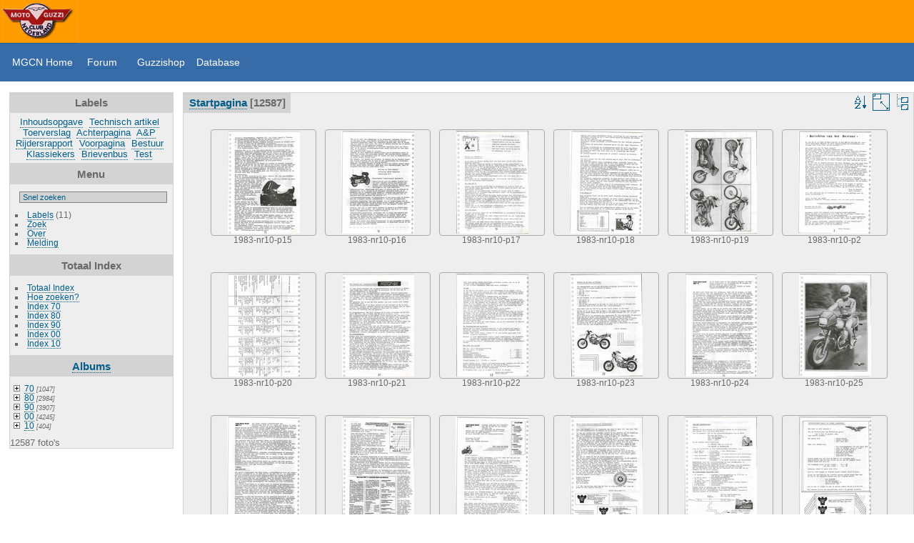

--- FILE ---
content_type: text/html; charset=utf-8
request_url: https://www.mgcn.nl/koerier/index.php?/categories/flat/start-1900
body_size: 7178
content:
<!DOCTYPE html>
<html lang="nl" dir="ltr">
<head>
<meta charset="utf-8">
<meta name="generator" content="Piwigo (aka PWG), see piwigo.org">

 
<meta name="description" content="Startpagina">

<title>MGCN koerier archief</title>
<link rel="shortcut icon" type="image/x-icon" href="themes/default/icon/favicon.ico">

<link rel="start" title="Startpagina" href="/koerier/" >
<link rel="search" title="Zoek" href="search.php" >


<link rel="canonical" href="index.php?/categories/flat/start-1900">

 
	<!--[if lt IE 7]>
		<link rel="stylesheet" type="text/css" href="themes/default/fix-ie5-ie6.css">
	<![endif]-->
	<!--[if IE 7]>
		<link rel="stylesheet" type="text/css" href="themes/default/fix-ie7.css">
	<![endif]-->
	


<!-- BEGIN get_combined -->



<link rel="stylesheet" type="text/css" href="_data/combined/qh7uhx.css">

<script type="text/javascript" src="themes/default/js/jquery.min.js?v16.2.0"></script>
<!-- END get_combined -->

<!--[if lt IE 7]>
<script type="text/javascript" src="themes/default/js/pngfix.js"></script>
<![endif]-->

<script type="text/javascript">
	//Add a link to the thumbnail
	function pdf2tab_link() {
		$("img[class=thumbnail]").each(function() {
			var filename_array = $(this).attr("pdf2tab").split(".");
			var filename_extension = filename_array[filename_array.length-1].toLowerCase();
			

			var pdf2tab_supported_extensions = new Array();
				pdf2tab_supported_extensions[0] = "pdf";
				pdf2tab_supported_extensions[1] = "docx";
				pdf2tab_supported_extensions[2] = "doc";
				pdf2tab_supported_extensions[3] = "odt";
				pdf2tab_supported_extensions[4] = "xlsx";
				pdf2tab_supported_extensions[5] = "xls";
				pdf2tab_supported_extensions[6] = "ods";
				pdf2tab_supported_extensions[7] = "pptx";
				pdf2tab_supported_extensions[8] = "ppt";
				pdf2tab_supported_extensions[9] = "odp";

			if(jQuery.inArray(filename_extension, pdf2tab_supported_extensions) != -1)
			{
				$(this).closest('a').attr({
					target: "_blank",
					href: $(this).attr("pdf2tab")
				});

				$(this).attr("title","Open het bestand in een nieuwe tab");

			}			
		});
	}
  
	//When the document has finiched to load
	jQuery(document).ready(function(){
		pdf2tab_link();
	});
  
	//Allow pdf2tab to work with RV Thumb Scroller 
	jQuery(window).bind("RVTS_loaded", function(){
		pdf2tab_link();
	});
</script><style type="text/css">
.thumbnails SPAN,.thumbnails .wrap2 A,.thumbnails LABEL{width: 146px;}.thumbnails .wrap2{height: 147px;}.thumbLegend {font-size: 90%}</style>
</head>

<body id="theCategoryPage" class="section-categories "  data-infos='{"section":"categories"}'>

<div id="the_page">


<div id="theHeader"><p>
	<style type="text/css">
BODY, p {
    display: block;
    margin:0px;
    padding:0;
    margin-block-start: 0px;
    margin-block-end: 0px;
    margin-inline-start: 0px;
    margin-inline-end: 0px;
}

.menu
{
	font-family: arial,helvetica,sans-serif;
	font-size: 14px;
	text-align: left;
        height: 52px;
	color: #FFFFFF;
	background-color: #386ca8;
	padding: 0px;
	text-decoration: none;
         a:visited color:  #FFFFFF;

}
.menu a:link,.menu a:visited {
color: white;
text-decoration: none;
}   
}	</style>
</p>
<table border="0" cellpadding="0" cellspacing="0" width="100%">
	<tbody>
		<tr background="https://www.mgcn.nl/koerier/mgcn-header-bg.png" height="57">
			<td width="100%">
				<div align="left">
					<a href="https://www.mgcn.nl/index.php"><img src="https://www.mgcn.nl/koerier/mgcn-header-logo.png" /></a></div>
			</td>
		</tr>
	</tbody>
</table>
<table bgcolor="#386ca8" border="0" cellpadding="1" cellspacing="0" width="100%">
	<tbody>
		<tr>
			<td>
				<table align="center" border="0" cellpadding="3" cellspacing="0" height="25" width="100%">
					<tbody>
						<tr>
							<td bgcolor="#204066" class="menu" height="45">
				                               &nbsp;<span> &nbsp; <a href="/index.php">MGCN Home</a> &nbsp;&nbsp;&nbsp;
                                                                                   <a href="https://www.mgcn.nl/forum/">Forum</a> &nbsp; </span>&nbsp;&nbsp;&nbsp; 
                                                                                    <a href="http://www.mgcnwebshop.nl/shop">Guzzishop</a>&nbsp;&nbsp;&nbsp; 
                                                                                    <a href="https://www.mgcn.nl/database">Database</a>&nbsp;&nbsp;&nbsp; 
                                                       </td>
						</tr>
					</tbody>
				</table>
			</td>
		</tr>
	</tbody>
</table>
<p>
	&nbsp;</p>
</div>




<div id="menubar">
	<dl id="mbTags">
<dt>Labels</dt>
<dd>
	<div id="menuTagCloud">
		<span><a class="tagLevel " href="index.php?/tags/8-inhoudsopgave" title="Toon foto's die dit label hebben">Inhoudsopgave</a></span>
		<span><a class="tagLevel " href="index.php?/tags/2-technisch_artikel" title="Toon foto's die dit label hebben">Technisch artikel</a></span>
		<span><a class="tagLevel " href="index.php?/tags/3-toerverslag" title="Toon foto's die dit label hebben">Toerverslag</a></span>
		<span><a class="tagLevel " href="index.php?/tags/10-achterpagina" title="Toon foto's die dit label hebben">Achterpagina</a></span>
		<span><a class="tagLevel " href="index.php?/tags/7-ap" title="Toon foto's die dit label hebben">A&P</a></span>
		<span><a class="tagLevel " href="index.php?/tags/5-rijdersrapport" title="Toon foto's die dit label hebben">Rijdersrapport</a></span>
		<span><a class="tagLevel " href="index.php?/tags/6-voorpagina" title="Toon foto's die dit label hebben">Voorpagina</a></span>
		<span><a class="tagLevel " href="index.php?/tags/1-bestuur" title="Toon foto's die dit label hebben">Bestuur</a></span>
		<span><a class="tagLevel " href="index.php?/tags/9-klassiekers" title="Toon foto's die dit label hebben">Klassiekers</a></span>
		<span><a class="tagLevel " href="index.php?/tags/11-brievenbus" title="Toon foto's die dit label hebben">Brievenbus</a></span>
		<span><a class="tagLevel " href="index.php?/tags/4-test" title="Toon foto's die dit label hebben">Test</a></span>
	</div>
</dd>
	</dl>
	<dl id="mbMenu">
<dt>Menu</dt>
<dd>
	<form action="qsearch.php" method="get" id="quicksearch" onsubmit="return this.q.value!='' && this.q.value!=qsearch_prompt;">
		<p style="margin:0;padding:0">
			<input type="text" name="q" id="qsearchInput" onfocus="if (value==qsearch_prompt) value='';" onblur="if (value=='') value=qsearch_prompt;" style="width:90%">
		</p>
	</form>
	<script type="text/javascript">var qsearch_prompt="Snel zoeken";document.getElementById('qsearchInput').value=qsearch_prompt;</script>
	<ul><li><a href="tags.php" title="Toon alle beschikbare labels">Labels</a> (11)</li><li><a href="search.php" title="zoek" rel="search">Zoek</a></li><li><a href="about.php" title="Over Piwigo">Over</a></li><li><a href="notification.php" title="RSS-feed" rel="nofollow">Melding</a></li></ul>
</dd>
	</dl>
	<dl id="mbAdditionalPages">
<dt>Totaal Index</dt>
  <dd>
    <ul>
      <li>
        <a href="index.php?/page/1">Totaal Index</a>
      </li>
      <li>
        <a href="index.php?/page/2">Hoe zoeken? </a>
      </li>
      <li>
        <a href="index.php?/page/3">Index 70</a>
      </li>
      <li>
        <a href="index.php?/page/4">Index 80</a>
      </li>
      <li>
        <a href="index.php?/page/5">Index 90</a>
      </li>
      <li>
        <a href="index.php?/page/6">Index 00</a>
      </li>
      <li>
        <a href="index.php?/page/index_10">Index 10</a>
      </li>
    </ul>
  </dd>
	</dl>
	<dl id="mbCategories">
<dt>
	<a href="index.php?/categories">Albums</a>
</dt>
<dd>
<ul class=rvTree id=theCategoryMenu><li class="liClosed"> <a href="index.php?/category/25">70</a><span class=menuInfoCatByChild title="1047 foto's in 81 sub-albums"> [1047] </span><ul><li class="liClosed"> <a href="index.php?/category/26">1972</a><span class=menuInfoCatByChild title="51 foto's in 6 sub-albums"> [51] </span><ul><li> <a href="index.php?/category/27">nr1</a><span class=menuInfoCat title="8 foto's in dit album"> [8] </span></li><li> <a href="index.php?/category/28">nr2</a><span class=menuInfoCat title="8 foto's in dit album"> [8] </span></li><li> <a href="index.php?/category/29">nr3</a><span class=menuInfoCat title="8 foto's in dit album"> [8] </span></li><li> <a href="index.php?/category/30">nr4</a><span class=menuInfoCat title="8 foto's in dit album"> [8] </span></li><li> <a href="index.php?/category/31">nr5</a><span class=menuInfoCat title="10 foto's in dit album"> [10] </span></li><li> <a href="index.php?/category/32">nr6</a><span class=menuInfoCat title="9 foto's in dit album"> [9] </span></li></ul></li><li class="liClosed"> <a href="index.php?/category/33">1973</a><span class=menuInfoCatByChild title="55 foto's in 5 sub-albums"> [55] </span><ul><li> <a href="index.php?/category/34">nr1</a><span class=menuInfoCat title="4 foto's in dit album"> [4] </span></li><li> <a href="index.php?/category/35">nr2</a><span class=menuInfoCat title="3 foto's in dit album"> [3] </span></li><li> <a href="index.php?/category/36">nr3</a><span class=menuInfoCat title="16 foto's in dit album"> [16] </span></li><li> <a href="index.php?/category/37">nr4</a><span class=menuInfoCat title="16 foto's in dit album"> [16] </span></li><li> <a href="index.php?/category/38">nr5</a><span class=menuInfoCat title="16 foto's in dit album"> [16] </span></li></ul></li><li class="liClosed"> <a href="index.php?/category/39">1974</a><span class=menuInfoCatByChild title="124 foto's in 10 sub-albums"> [124] </span><ul><li> <a href="index.php?/category/40">nr1</a><span class=menuInfoCat title="16 foto's in dit album"> [16] </span></li><li> <a href="index.php?/category/42">nr2</a><span class=menuInfoCat title="12 foto's in dit album"> [12] </span></li><li> <a href="index.php?/category/43">nr3</a><span class=menuInfoCat title="10 foto's in dit album"> [10] </span></li><li> <a href="index.php?/category/44">nr4</a><span class=menuInfoCat title="16 foto's in dit album"> [16] </span></li><li> <a href="index.php?/category/45">nr5</a><span class=menuInfoCat title="12 foto's in dit album"> [12] </span></li><li> <a href="index.php?/category/46">nr6</a><span class=menuInfoCat title="12 foto's in dit album"> [12] </span></li><li> <a href="index.php?/category/47">nr7</a><span class=menuInfoCat title="6 foto's in dit album"> [6] </span></li><li> <a href="index.php?/category/48">nr8</a><span class=menuInfoCat title="12 foto's in dit album"> [12] </span></li><li> <a href="index.php?/category/49">nr9</a><span class=menuInfoCat title="16 foto's in dit album"> [16] </span></li><li> <a href="index.php?/category/41">nr10</a><span class=menuInfoCat title="12 foto's in dit album"> [12] </span></li></ul></li><li class="liClosed"> <a href="index.php?/category/50">1975</a><span class=menuInfoCatByChild title="149 foto's in 12 sub-albums"> [149] </span><ul><li> <a href="index.php?/category/51">nr1</a><span class=menuInfoCat title="12 foto's in dit album"> [12] </span></li><li> <a href="index.php?/category/55">nr2</a><span class=menuInfoCat title="12 foto's in dit album"> [12] </span></li><li> <a href="index.php?/category/56">nr3</a><span class=menuInfoCat title="10 foto's in dit album"> [10] </span></li><li> <a href="index.php?/category/57">nr4</a><span class=menuInfoCat title="10 foto's in dit album"> [10] </span></li><li> <a href="index.php?/category/58">nr5</a><span class=menuInfoCat title="18 foto's in dit album"> [18] </span></li><li> <a href="index.php?/category/59">nr6</a><span class=menuInfoCat title="10 foto's in dit album"> [10] </span></li><li> <a href="index.php?/category/60">nr7</a><span class=menuInfoCat title="10 foto's in dit album"> [10] </span></li><li> <a href="index.php?/category/61">nr8</a><span class=menuInfoCat title="10 foto's in dit album"> [10] </span></li><li> <a href="index.php?/category/62">nr9</a><span class=menuInfoCat title="10 foto's in dit album"> [10] </span></li><li> <a href="index.php?/category/52">nr10</a><span class=menuInfoCat title="14 foto's in dit album"> [14] </span></li><li> <a href="index.php?/category/53">nr11</a><span class=menuInfoCat title="18 foto's in dit album"> [18] </span></li><li> <a href="index.php?/category/54">nr12</a><span class=menuInfoCat title="15 foto's in dit album"> [15] </span></li></ul></li><li class="liClosed"> <a href="index.php?/category/63">1976</a><span class=menuInfoCatByChild title="178 foto's in 11 sub-albums"> [178] </span><ul><li> <a href="index.php?/category/64">nr1</a><span class=menuInfoCat title="12 foto's in dit album"> [12] </span></li><li> <a href="index.php?/category/67">nr2</a><span class=menuInfoCat title="10 foto's in dit album"> [10] </span></li><li> <a href="index.php?/category/68">nr3</a><span class=menuInfoCat title="18 foto's in dit album"> [18] </span></li><li> <a href="index.php?/category/69">nr4</a><span class=menuInfoCat title="14 foto's in dit album"> [14] </span></li><li> <a href="index.php?/category/70">nr5</a><span class=menuInfoCat title="24 foto's in dit album"> [24] </span></li><li> <a href="index.php?/category/71">nr6</a><span class=menuInfoCat title="18 foto's in dit album"> [18] </span></li><li> <a href="index.php?/category/72">nr7</a><span class=menuInfoCat title="14 foto's in dit album"> [14] </span></li><li> <a href="index.php?/category/73">nr8</a><span class=menuInfoCat title="18 foto's in dit album"> [18] </span></li><li> <a href="index.php?/category/74">nr9</a><span class=menuInfoCat title="18 foto's in dit album"> [18] </span></li><li> <a href="index.php?/category/65">nr10</a><span class=menuInfoCat title="18 foto's in dit album"> [18] </span></li><li> <a href="index.php?/category/66">nr11</a><span class=menuInfoCat title="14 foto's in dit album"> [14] </span></li></ul></li><li class="liClosed"> <a href="index.php?/category/75">1977</a><span class=menuInfoCatByChild title="154 foto's in 10 sub-albums"> [154] </span><ul><li> <a href="index.php?/category/76">nr1</a><span class=menuInfoCat title="20 foto's in dit album"> [20] </span></li><li> <a href="index.php?/category/78">nr2</a><span class=menuInfoCat title="12 foto's in dit album"> [12] </span></li><li> <a href="index.php?/category/79">nr3</a><span class=menuInfoCat title="14 foto's in dit album"> [14] </span></li><li> <a href="index.php?/category/80">nr4</a><span class=menuInfoCat title="12 foto's in dit album"> [12] </span></li><li> <a href="index.php?/category/81">nr5</a><span class=menuInfoCat title="14 foto's in dit album"> [14] </span></li><li> <a href="index.php?/category/82">nr6</a><span class=menuInfoCat title="16 foto's in dit album"> [16] </span></li><li> <a href="index.php?/category/83">nr7</a><span class=menuInfoCat title="16 foto's in dit album"> [16] </span></li><li> <a href="index.php?/category/84">nr8</a><span class=menuInfoCat title="14 foto's in dit album"> [14] </span></li><li> <a href="index.php?/category/85">nr9</a><span class=menuInfoCat title="18 foto's in dit album"> [18] </span></li><li> <a href="index.php?/category/77">nr10</a><span class=menuInfoCat title="18 foto's in dit album"> [18] </span></li></ul></li><li class="liClosed"> <a href="index.php?/category/86">1978</a><span class=menuInfoCatByChild title="150 foto's in 9 sub-albums"> [150] </span><ul><li> <a href="index.php?/category/87">nr1</a><span class=menuInfoCat title="16 foto's in dit album"> [16] </span></li><li> <a href="index.php?/category/88">nr2</a><span class=menuInfoCat title="18 foto's in dit album"> [18] </span></li><li> <a href="index.php?/category/89">nr3</a><span class=menuInfoCat title="22 foto's in dit album"> [22] </span></li><li> <a href="index.php?/category/90">nr4</a><span class=menuInfoCat title="18 foto's in dit album"> [18] </span></li><li> <a href="index.php?/category/91">nr5</a><span class=menuInfoCat title="16 foto's in dit album"> [16] </span></li><li> <a href="index.php?/category/92">nr6</a><span class=menuInfoCat title="16 foto's in dit album"> [16] </span></li><li> <a href="index.php?/category/93">nr7</a><span class=menuInfoCat title="14 foto's in dit album"> [14] </span></li><li> <a href="index.php?/category/94">nr8</a><span class=menuInfoCat title="14 foto's in dit album"> [14] </span></li><li> <a href="index.php?/category/95">nr9</a><span class=menuInfoCat title="16 foto's in dit album"> [16] </span></li></ul></li><li class="liClosed"> <a href="index.php?/category/96">1979</a><span class=menuInfoCatByChild title="186 foto's in 10 sub-albums"> [186] </span><ul><li> <a href="index.php?/category/97">nr1</a><span class=menuInfoCat title="12 foto's in dit album"> [12] </span></li><li> <a href="index.php?/category/100">nr2</a><span class=menuInfoCat title="16 foto's in dit album"> [16] </span></li><li> <a href="index.php?/category/101">nr3</a><span class=menuInfoCat title="18 foto's in dit album"> [18] </span></li><li> <a href="index.php?/category/102">nr4</a><span class=menuInfoCat title="18 foto's in dit album"> [18] </span></li><li> <a href="index.php?/category/103">nr5</a><span class=menuInfoCat title="22 foto's in dit album"> [22] </span></li><li> <a href="index.php?/category/104">nr6</a><span class=menuInfoCat title="16 foto's in dit album"> [16] </span></li><li> <a href="index.php?/category/105">nr7</a><span class=menuInfoCat title="18 foto's in dit album"> [18] </span></li><li> <a href="index.php?/category/106">nr8</a><span class=menuInfoCat title="26 foto's in dit album"> [26] </span></li><li> <a href="index.php?/category/98">nr10</a><span class=menuInfoCat title="18 foto's in dit album"> [18] </span></li><li> <a href="index.php?/category/99">nr11</a><span class=menuInfoCat title="22 foto's in dit album"> [22] </span></li></ul></li></ul></li><li class="liClosed"> <a href="index.php?/category/107">80</a><span class=menuInfoCatByChild title="2984 foto's in 110 sub-albums"> [2984] </span><ul><li class="liClosed"> <a href="index.php?/category/108">1980</a><span class=menuInfoCatByChild title="252 foto's in 10 sub-albums"> [252] </span><ul><li> <a href="index.php?/category/109">nr1</a><span class=menuInfoCat title="22 foto's in dit album"> [22] </span></li><li> <a href="index.php?/category/111">nr2</a><span class=menuInfoCat title="24 foto's in dit album"> [24] </span></li><li> <a href="index.php?/category/112">nr3</a><span class=menuInfoCat title="28 foto's in dit album"> [28] </span></li><li> <a href="index.php?/category/113">nr4</a><span class=menuInfoCat title="24 foto's in dit album"> [24] </span></li><li> <a href="index.php?/category/114">nr5</a><span class=menuInfoCat title="32 foto's in dit album"> [32] </span></li><li> <a href="index.php?/category/115">nr6</a><span class=menuInfoCat title="28 foto's in dit album"> [28] </span></li><li> <a href="index.php?/category/116">nr7</a><span class=menuInfoCat title="20 foto's in dit album"> [20] </span></li><li> <a href="index.php?/category/117">nr8</a><span class=menuInfoCat title="24 foto's in dit album"> [24] </span></li><li> <a href="index.php?/category/118">nr9</a><span class=menuInfoCat title="26 foto's in dit album"> [26] </span></li><li> <a href="index.php?/category/110">nr10</a><span class=menuInfoCat title="24 foto's in dit album"> [24] </span></li></ul></li><li class="liClosed"> <a href="index.php?/category/119">1981</a><span class=menuInfoCatByChild title="254 foto's in 10 sub-albums"> [254] </span><ul><li> <a href="index.php?/category/120">nr1</a><span class=menuInfoCat title="32 foto's in dit album"> [32] </span></li><li> <a href="index.php?/category/122">nr2</a><span class=menuInfoCat title="34 foto's in dit album"> [34] </span></li><li> <a href="index.php?/category/123">nr3</a><span class=menuInfoCat title="28 foto's in dit album"> [28] </span></li><li> <a href="index.php?/category/124">nr4</a><span class=menuInfoCat title="28 foto's in dit album"> [28] </span></li><li> <a href="index.php?/category/125">nr5</a><span class=menuInfoCat title="28 foto's in dit album"> [28] </span></li><li> <a href="index.php?/category/126">nr6</a><span class=menuInfoCat title="22 foto's in dit album"> [22] </span></li><li> <a href="index.php?/category/127">nr7</a><span class=menuInfoCat title="22 foto's in dit album"> [22] </span></li><li> <a href="index.php?/category/128">nr8</a><span class=menuInfoCat title="24 foto's in dit album"> [24] </span></li><li> <a href="index.php?/category/129">nr9</a><span class=menuInfoCat title="16 foto's in dit album"> [16] </span></li><li> <a href="index.php?/category/121">nr10</a><span class=menuInfoCat title="20 foto's in dit album"> [20] </span></li></ul></li><li class="liClosed"> <a href="index.php?/category/130">1982</a><span class=menuInfoCatByChild title="316 foto's in 10 sub-albums"> [316] </span><ul><li> <a href="index.php?/category/131">nr1</a><span class=menuInfoCat title="28 foto's in dit album"> [28] </span></li><li> <a href="index.php?/category/133">nr2</a><span class=menuInfoCat title="36 foto's in dit album"> [36] </span></li><li> <a href="index.php?/category/134">nr3</a><span class=menuInfoCat title="36 foto's in dit album"> [36] </span></li><li> <a href="index.php?/category/135">nr4</a><span class=menuInfoCat title="30 foto's in dit album"> [30] </span></li><li> <a href="index.php?/category/136">nr5</a><span class=menuInfoCat title="32 foto's in dit album"> [32] </span></li><li> <a href="index.php?/category/137">nr6</a><span class=menuInfoCat title="32 foto's in dit album"> [32] </span></li><li> <a href="index.php?/category/138">nr7</a><span class=menuInfoCat title="38 foto's in dit album"> [38] </span></li><li> <a href="index.php?/category/139">nr8</a><span class=menuInfoCat title="22 foto's in dit album"> [22] </span></li><li> <a href="index.php?/category/140">nr9</a><span class=menuInfoCat title="34 foto's in dit album"> [34] </span></li><li> <a href="index.php?/category/132">nr10</a><span class=menuInfoCat title="28 foto's in dit album"> [28] </span></li></ul></li><li class="liClosed"> <a href="index.php?/category/141">1983</a><span class=menuInfoCatByChild title="328 foto's in 10 sub-albums"> [328] </span><ul><li> <a href="index.php?/category/142">nr1</a><span class=menuInfoCat title="24 foto's in dit album"> [24] </span></li><li> <a href="index.php?/category/144">nr2</a><span class=menuInfoCat title="42 foto's in dit album"> [42] </span></li><li> <a href="index.php?/category/145">nr3</a><span class=menuInfoCat title="38 foto's in dit album"> [38] </span></li><li> <a href="index.php?/category/146">nr4</a><span class=menuInfoCat title="38 foto's in dit album"> [38] </span></li><li> <a href="index.php?/category/147">nr5</a><span class=menuInfoCat title="32 foto's in dit album"> [32] </span></li><li> <a href="index.php?/category/148">nr6</a><span class=menuInfoCat title="26 foto's in dit album"> [26] </span></li><li> <a href="index.php?/category/149">nr7</a><span class=menuInfoCat title="28 foto's in dit album"> [28] </span></li><li> <a href="index.php?/category/150">nr8</a><span class=menuInfoCat title="30 foto's in dit album"> [30] </span></li><li> <a href="index.php?/category/151">nr9</a><span class=menuInfoCat title="34 foto's in dit album"> [34] </span></li><li> <a href="index.php?/category/143">nr10</a><span class=menuInfoCat title="36 foto's in dit album"> [36] </span></li></ul></li><li class="liClosed"> <a href="index.php?/category/152">1984</a><span class=menuInfoCatByChild title="362 foto's in 10 sub-albums"> [362] </span><ul><li> <a href="index.php?/category/153">nr1</a><span class=menuInfoCat title="36 foto's in dit album"> [36] </span></li><li> <a href="index.php?/category/155">nr2</a><span class=menuInfoCat title="42 foto's in dit album"> [42] </span></li><li> <a href="index.php?/category/156">nr3</a><span class=menuInfoCat title="34 foto's in dit album"> [34] </span></li><li> <a href="index.php?/category/157">nr4</a><span class=menuInfoCat title="38 foto's in dit album"> [38] </span></li><li> <a href="index.php?/category/158">nr5</a><span class=menuInfoCat title="40 foto's in dit album"> [40] </span></li><li> <a href="index.php?/category/159">nr6</a><span class=menuInfoCat title="34 foto's in dit album"> [34] </span></li><li> <a href="index.php?/category/160">nr7</a><span class=menuInfoCat title="28 foto's in dit album"> [28] </span></li><li> <a href="index.php?/category/161">nr8</a><span class=menuInfoCat title="34 foto's in dit album"> [34] </span></li><li> <a href="index.php?/category/162">nr9</a><span class=menuInfoCat title="40 foto's in dit album"> [40] </span></li><li> <a href="index.php?/category/154">nr10</a><span class=menuInfoCat title="36 foto's in dit album"> [36] </span></li></ul></li><li class="liClosed"> <a href="index.php?/category/163">1985</a><span class=menuInfoCatByChild title="304 foto's in 10 sub-albums"> [304] </span><ul><li> <a href="index.php?/category/164">nr1</a><span class=menuInfoCat title="38 foto's in dit album"> [38] </span></li><li> <a href="index.php?/category/166">nr2</a><span class=menuInfoCat title="44 foto's in dit album"> [44] </span></li><li> <a href="index.php?/category/167">nr3</a><span class=menuInfoCat title="24 foto's in dit album"> [24] </span></li><li> <a href="index.php?/category/168">nr4</a><span class=menuInfoCat title="34 foto's in dit album"> [34] </span></li><li> <a href="index.php?/category/169">nr5</a><span class=menuInfoCat title="30 foto's in dit album"> [30] </span></li><li> <a href="index.php?/category/170">nr6</a><span class=menuInfoCat title="30 foto's in dit album"> [30] </span></li><li> <a href="index.php?/category/171">nr7</a><span class=menuInfoCat title="28 foto's in dit album"> [28] </span></li><li> <a href="index.php?/category/172">nr8</a><span class=menuInfoCat title="28 foto's in dit album"> [28] </span></li><li> <a href="index.php?/category/173">nr9</a><span class=menuInfoCat title="22 foto's in dit album"> [22] </span></li><li> <a href="index.php?/category/165">nr10</a><span class=menuInfoCat title="26 foto's in dit album"> [26] </span></li></ul></li><li class="liClosed"> <a href="index.php?/category/174">1986</a><span class=menuInfoCatByChild title="292 foto's in 10 sub-albums"> [292] </span><ul><li> <a href="index.php?/category/175">nr1</a><span class=menuInfoCat title="28 foto's in dit album"> [28] </span></li><li> <a href="index.php?/category/177">nr2</a><span class=menuInfoCat title="28 foto's in dit album"> [28] </span></li><li> <a href="index.php?/category/178">nr3</a><span class=menuInfoCat title="34 foto's in dit album"> [34] </span></li><li> <a href="index.php?/category/179">nr4</a><span class=menuInfoCat title="30 foto's in dit album"> [30] </span></li><li> <a href="index.php?/category/180">nr5</a><span class=menuInfoCat title="32 foto's in dit album"> [32] </span></li><li> <a href="index.php?/category/181">nr6</a><span class=menuInfoCat title="28 foto's in dit album"> [28] </span></li><li> <a href="index.php?/category/182">nr7</a><span class=menuInfoCat title="28 foto's in dit album"> [28] </span></li><li> <a href="index.php?/category/183">nr8</a><span class=menuInfoCat title="24 foto's in dit album"> [24] </span></li><li> <a href="index.php?/category/184">nr9</a><span class=menuInfoCat title="32 foto's in dit album"> [32] </span></li><li> <a href="index.php?/category/176">nr10</a><span class=menuInfoCat title="28 foto's in dit album"> [28] </span></li></ul></li><li class="liClosed"> <a href="index.php?/category/185">1987</a><span class=menuInfoCatByChild title="292 foto's in 10 sub-albums"> [292] </span><ul><li> <a href="index.php?/category/186">nr1</a><span class=menuInfoCat title="24 foto's in dit album"> [24] </span></li><li> <a href="index.php?/category/188">nr2</a><span class=menuInfoCat title="32 foto's in dit album"> [32] </span></li><li> <a href="index.php?/category/189">nr3</a><span class=menuInfoCat title="24 foto's in dit album"> [24] </span></li><li> <a href="index.php?/category/190">nr4</a><span class=menuInfoCat title="40 foto's in dit album"> [40] </span></li><li> <a href="index.php?/category/191">nr5</a><span class=menuInfoCat title="32 foto's in dit album"> [32] </span></li><li> <a href="index.php?/category/192">nr6</a><span class=menuInfoCat title="36 foto's in dit album"> [36] </span></li><li> <a href="index.php?/category/193">nr7</a><span class=menuInfoCat title="24 foto's in dit album"> [24] </span></li><li> <a href="index.php?/category/194">nr8</a><span class=menuInfoCat title="24 foto's in dit album"> [24] </span></li><li> <a href="index.php?/category/195">nr9</a><span class=menuInfoCat title="26 foto's in dit album"> [26] </span></li><li> <a href="index.php?/category/187">nr10</a><span class=menuInfoCat title="30 foto's in dit album"> [30] </span></li></ul></li><li class="liClosed"> <a href="index.php?/category/196">1988</a><span class=menuInfoCatByChild title="268 foto's in 10 sub-albums"> [268] </span><ul><li> <a href="index.php?/category/197">nr1</a><span class=menuInfoCat title="24 foto's in dit album"> [24] </span></li><li> <a href="index.php?/category/199">nr2</a><span class=menuInfoCat title="28 foto's in dit album"> [28] </span></li><li> <a href="index.php?/category/200">nr3</a><span class=menuInfoCat title="20 foto's in dit album"> [20] </span></li><li> <a href="index.php?/category/201">nr4</a><span class=menuInfoCat title="24 foto's in dit album"> [24] </span></li><li> <a href="index.php?/category/202">nr5</a><span class=menuInfoCat title="28 foto's in dit album"> [28] </span></li><li> <a href="index.php?/category/203">nr6</a><span class=menuInfoCat title="28 foto's in dit album"> [28] </span></li><li> <a href="index.php?/category/204">nr7</a><span class=menuInfoCat title="24 foto's in dit album"> [24] </span></li><li> <a href="index.php?/category/205">nr8</a><span class=menuInfoCat title="28 foto's in dit album"> [28] </span></li><li> <a href="index.php?/category/206">nr9</a><span class=menuInfoCat title="36 foto's in dit album"> [36] </span></li><li> <a href="index.php?/category/198">nr10</a><span class=menuInfoCat title="28 foto's in dit album"> [28] </span></li></ul></li><li class="liClosed"> <a href="index.php?/category/207">1989</a><span class=menuInfoCatByChild title="316 foto's in 10 sub-albums"> [316] </span><ul><li> <a href="index.php?/category/208">nr1</a><span class=menuInfoCat title="28 foto's in dit album"> [28] </span></li><li> <a href="index.php?/category/210">nr2</a><span class=menuInfoCat title="36 foto's in dit album"> [36] </span></li><li> <a href="index.php?/category/211">nr3</a><span class=menuInfoCat title="28 foto's in dit album"> [28] </span></li><li> <a href="index.php?/category/212">nr4</a><span class=menuInfoCat title="32 foto's in dit album"> [32] </span></li><li> <a href="index.php?/category/213">nr5</a><span class=menuInfoCat title="36 foto's in dit album"> [36] </span></li><li> <a href="index.php?/category/214">nr6</a><span class=menuInfoCat title="32 foto's in dit album"> [32] </span></li><li> <a href="index.php?/category/215">nr7</a><span class=menuInfoCat title="28 foto's in dit album"> [28] </span></li><li> <a href="index.php?/category/216">nr8</a><span class=menuInfoCat title="28 foto's in dit album"> [28] </span></li><li> <a href="index.php?/category/217">nr9</a><span class=menuInfoCat title="32 foto's in dit album"> [32] </span></li><li> <a href="index.php?/category/209">nr10</a><span class=menuInfoCat title="36 foto's in dit album"> [36] </span></li></ul></li></ul></li><li class="liClosed"> <a href="index.php?/category/218">90</a><span class=menuInfoCatByChild title="3907 foto's in 110 sub-albums"> [3907] </span><ul><li class="liClosed"> <a href="index.php?/category/219">1990</a><span class=menuInfoCatByChild title="370 foto's in 10 sub-albums"> [370] </span><ul><li> <a href="index.php?/category/220">nr1</a><span class=menuInfoCat title="42 foto's in dit album"> [42] </span></li><li> <a href="index.php?/category/222">nr2</a><span class=menuInfoCat title="39 foto's in dit album"> [39] </span></li><li> <a href="index.php?/category/223">nr3</a><span class=menuInfoCat title="31 foto's in dit album"> [31] </span></li><li> <a href="index.php?/category/224">nr4</a><span class=menuInfoCat title="40 foto's in dit album"> [40] </span></li><li> <a href="index.php?/category/225">nr5</a><span class=menuInfoCat title="31 foto's in dit album"> [31] </span></li><li> <a href="index.php?/category/226">nr6</a><span class=menuInfoCat title="39 foto's in dit album"> [39] </span></li><li> <a href="index.php?/category/227">nr7</a><span class=menuInfoCat title="27 foto's in dit album"> [27] </span></li><li> <a href="index.php?/category/228">nr8</a><span class=menuInfoCat title="39 foto's in dit album"> [39] </span></li><li> <a href="index.php?/category/229">nr9</a><span class=menuInfoCat title="43 foto's in dit album"> [43] </span></li><li> <a href="index.php?/category/221">nr10</a><span class=menuInfoCat title="39 foto's in dit album"> [39] </span></li></ul></li><li class="liClosed"> <a href="index.php?/category/230">1991</a><span class=menuInfoCatByChild title="323 foto's in 10 sub-albums"> [323] </span><ul><li> <a href="index.php?/category/231">nr1</a><span class=menuInfoCat title="27 foto's in dit album"> [27] </span></li><li> <a href="index.php?/category/233">nr2</a><span class=menuInfoCat title="35 foto's in dit album"> [35] </span></li><li> <a href="index.php?/category/234">nr3</a><span class=menuInfoCat title="31 foto's in dit album"> [31] </span></li><li> <a href="index.php?/category/235">nr4</a><span class=menuInfoCat title="39 foto's in dit album"> [39] </span></li><li> <a href="index.php?/category/236">nr5</a><span class=menuInfoCat title="33 foto's in dit album"> [33] </span></li><li> <a href="index.php?/category/237">nr6</a><span class=menuInfoCat title="31 foto's in dit album"> [31] </span></li><li> <a href="index.php?/category/238">nr7</a><span class=menuInfoCat title="27 foto's in dit album"> [27] </span></li><li> <a href="index.php?/category/239">nr8</a><span class=menuInfoCat title="27 foto's in dit album"> [27] </span></li><li> <a href="index.php?/category/240">nr9</a><span class=menuInfoCat title="31 foto's in dit album"> [31] </span></li><li> <a href="index.php?/category/232">nr10</a><span class=menuInfoCat title="42 foto's in dit album"> [42] </span></li></ul></li><li class="liClosed"> <a href="index.php?/category/241">1992</a><span class=menuInfoCatByChild title="340 foto's in 10 sub-albums"> [340] </span><ul><li> <a href="index.php?/category/242">nr1</a><span class=menuInfoCat title="40 foto's in dit album"> [40] </span></li><li> <a href="index.php?/category/244">nr2</a><span class=menuInfoCat title="44 foto's in dit album"> [44] </span></li><li> <a href="index.php?/category/245">nr3</a><span class=menuInfoCat title="32 foto's in dit album"> [32] </span></li><li> <a href="index.php?/category/246">nr4</a><span class=menuInfoCat title="56 foto's in dit album"> [56] </span></li><li> <a href="index.php?/category/247">nr5</a><span class=menuInfoCat title="40 foto's in dit album"> [40] </span></li><li> <a href="index.php?/category/248">nr6</a><span class=menuInfoCat title="24 foto's in dit album"> [24] </span></li><li> <a href="index.php?/category/249">nr7</a><span class=menuInfoCat title="28 foto's in dit album"> [28] </span></li><li> <a href="index.php?/category/250">nr8</a><span class=menuInfoCat title="24 foto's in dit album"> [24] </span></li><li> <a href="index.php?/category/251">nr9</a><span class=menuInfoCat title="28 foto's in dit album"> [28] </span></li><li> <a href="index.php?/category/243">nr10</a><span class=menuInfoCat title="24 foto's in dit album"> [24] </span></li></ul></li><li class="liClosed"> <a href="index.php?/category/252">1993</a><span class=menuInfoCatByChild title="402 foto's in 10 sub-albums"> [402] </span><ul><li> <a href="index.php?/category/253">nr1</a><span class=menuInfoCat title="31 foto's in dit album"> [31] </span></li><li> <a href="index.php?/category/255">nr2</a><span class=menuInfoCat title="43 foto's in dit album"> [43] </span></li><li> <a href="index.php?/category/256">nr3</a><span class=menuInfoCat title="43 foto's in dit album"> [43] </span></li><li> <a href="index.php?/category/257">nr4</a><span class=menuInfoCat title="43 foto's in dit album"> [43] </span></li><li> <a href="index.php?/category/258">nr5</a><span class=menuInfoCat title="31 foto's in dit album"> [31] </span></li><li> <a href="index.php?/category/259">nr6</a><span class=menuInfoCat title="31 foto's in dit album"> [31] </span></li><li> <a href="index.php?/category/260">nr7</a><span class=menuInfoCat title="43 foto's in dit album"> [43] </span></li><li> <a href="index.php?/category/261">nr8</a><span class=menuInfoCat title="39 foto's in dit album"> [39] </span></li><li> <a href="index.php?/category/262">nr9</a><span class=menuInfoCat title="43 foto's in dit album"> [43] </span></li><li> <a href="index.php?/category/254">nr10</a><span class=menuInfoCat title="55 foto's in dit album"> [55] </span></li></ul></li><li class="liClosed"> <a href="index.php?/category/263">1994</a><span class=menuInfoCatByChild title="390 foto's in 10 sub-albums"> [390] </span><ul><li> <a href="index.php?/category/264">nr1</a><span class=menuInfoCat title="31 foto's in dit album"> [31] </span></li><li> <a href="index.php?/category/266">nr2</a><span class=menuInfoCat title="35 foto's in dit album"> [35] </span></li><li> <a href="index.php?/category/267">nr3</a><span class=menuInfoCat title="47 foto's in dit album"> [47] </span></li><li> <a href="index.php?/category/268">nr4</a><span class=menuInfoCat title="39 foto's in dit album"> [39] </span></li><li> <a href="index.php?/category/269">nr5</a><span class=menuInfoCat title="39 foto's in dit album"> [39] </span></li><li> <a href="index.php?/category/270">nr6</a><span class=menuInfoCat title="35 foto's in dit album"> [35] </span></li><li> <a href="index.php?/category/271">nr7</a><span class=menuInfoCat title="47 foto's in dit album"> [47] </span></li><li> <a href="index.php?/category/272">nr8</a><span class=menuInfoCat title="27 foto's in dit album"> [27] </span></li><li> <a href="index.php?/category/273">nr9</a><span class=menuInfoCat title="47 foto's in dit album"> [47] </span></li><li> <a href="index.php?/category/265">nr10</a><span class=menuInfoCat title="43 foto's in dit album"> [43] </span></li></ul></li><li class="liClosed"> <a href="index.php?/category/274">1995</a><span class=menuInfoCatByChild title="410 foto's in 10 sub-albums"> [410] </span><ul><li> <a href="index.php?/category/275">nr1</a><span class=menuInfoCat title="31 foto's in dit album"> [31] </span></li><li> <a href="index.php?/category/277">nr2</a><span class=menuInfoCat title="43 foto's in dit album"> [43] </span></li><li> <a href="index.php?/category/278">nr3</a><span class=menuInfoCat title="39 foto's in dit album"> [39] </span></li><li> <a href="index.php?/category/279">nr4</a><span class=menuInfoCat title="35 foto's in dit album"> [35] </span></li><li> <a href="index.php?/category/280">nr5</a><span class=menuInfoCat title="47 foto's in dit album"> [47] </span></li><li> <a href="index.php?/category/281">nr6</a><span class=menuInfoCat title="43 foto's in dit album"> [43] </span></li><li> <a href="index.php?/category/282">nr7</a><span class=menuInfoCat title="55 foto's in dit album"> [55] </span></li><li> <a href="index.php?/category/283">nr8</a><span class=menuInfoCat title="39 foto's in dit album"> [39] </span></li><li> <a href="index.php?/category/284">nr9</a><span class=menuInfoCat title="39 foto's in dit album"> [39] </span></li><li> <a href="index.php?/category/276">nr10</a><span class=menuInfoCat title="39 foto's in dit album"> [39] </span></li></ul></li><li class="liClosed"> <a href="index.php?/category/285">1996</a><span class=menuInfoCatByChild title="463 foto's in 10 sub-albums"> [463] </span><ul><li> <a href="index.php?/category/286">nr1</a><span class=menuInfoCat title="51 foto's in dit album"> [51] </span></li><li> <a href="index.php?/category/288">nr2</a><span class=menuInfoCat title="43 foto's in dit album"> [43] </span></li><li> <a href="index.php?/category/289">nr3</a><span class=menuInfoCat title="55 foto's in dit album"> [55] </span></li><li> <a href="index.php?/category/290">nr4</a><span class=menuInfoCat title="36 foto's in dit album"> [36] </span></li><li> <a href="index.php?/category/291">nr5</a><span class=menuInfoCat title="47 foto's in dit album"> [47] </span></li><li> <a href="index.php?/category/292">nr6</a><span class=menuInfoCat title="51 foto's in dit album"> [51] </span></li><li> <a href="index.php?/category/293">nr7</a><span class=menuInfoCat title="47 foto's in dit album"> [47] </span></li><li> <a href="index.php?/category/294">nr8</a><span class=menuInfoCat title="35 foto's in dit album"> [35] </span></li><li> <a href="index.php?/category/295">nr9</a><span class=menuInfoCat title="51 foto's in dit album"> [51] </span></li><li> <a href="index.php?/category/287">nr10</a><span class=menuInfoCat title="47 foto's in dit album"> [47] </span></li></ul></li><li class="liClosed"> <a href="index.php?/category/296">1997</a><span class=menuInfoCatByChild title="424 foto's in 10 sub-albums"> [424] </span><ul><li> <a href="index.php?/category/297">nr1</a><span class=menuInfoCat title="47 foto's in dit album"> [47] </span></li><li> <a href="index.php?/category/299">nr2</a><span class=menuInfoCat title="39 foto's in dit album"> [39] </span></li><li> <a href="index.php?/category/300">nr3</a><span class=menuInfoCat title="45 foto's in dit album"> [45] </span></li><li> <a href="index.php?/category/301">nr4</a><span class=menuInfoCat title="39 foto's in dit album"> [39] </span></li><li> <a href="index.php?/category/302">nr5</a><span class=menuInfoCat title="51 foto's in dit album"> [51] </span></li><li> <a href="index.php?/category/303">nr6</a><span class=menuInfoCat title="35 foto's in dit album"> [35] </span></li><li> <a href="index.php?/category/304">nr7</a><span class=menuInfoCat title="43 foto's in dit album"> [43] </span></li><li> <a href="index.php?/category/305">nr8</a><span class=menuInfoCat title="55 foto's in dit album"> [55] </span></li><li> <a href="index.php?/category/306">nr9</a><span class=menuInfoCat title="43 foto's in dit album"> [43] </span></li><li> <a href="index.php?/category/298">nr10</a><span class=menuInfoCat title="27 foto's in dit album"> [27] </span></li></ul></li><li class="liClosed"> <a href="index.php?/category/307">1998</a><span class=menuInfoCatByChild title="396 foto's in 10 sub-albums"> [396] </span><ul><li> <a href="index.php?/category/308">nr1</a><span class=menuInfoCat title="43 foto's in dit album"> [43] </span></li><li> <a href="index.php?/category/310">nr2</a><span class=menuInfoCat title="39 foto's in dit album"> [39] </span></li><li> <a href="index.php?/category/311">nr3</a><span class=menuInfoCat title="31 foto's in dit album"> [31] </span></li><li> <a href="index.php?/category/312">nr4</a><span class=menuInfoCat title="47 foto's in dit album"> [47] </span></li><li> <a href="index.php?/category/313">nr5</a><span class=menuInfoCat title="35 foto's in dit album"> [35] </span></li><li> <a href="index.php?/category/314">nr6</a><span class=menuInfoCat title="39 foto's in dit album"> [39] </span></li><li> <a href="index.php?/category/315">nr7</a><span class=menuInfoCat title="35 foto's in dit album"> [35] </span></li><li> <a href="index.php?/category/316">nr8</a><span class=menuInfoCat title="31 foto's in dit album"> [31] </span></li><li> <a href="index.php?/category/317">nr9</a><span class=menuInfoCat title="35 foto's in dit album"> [35] </span></li><li> <a href="index.php?/category/309">nr10</a><span class=menuInfoCat title="61 foto's in dit album"> [61] </span></li></ul></li><li class="liClosed"> <a href="index.php?/category/318">1999</a><span class=menuInfoCatByChild title="389 foto's in 10 sub-albums"> [389] </span><ul><li> <a href="index.php?/category/319">nr1</a><span class=menuInfoCat title="51 foto's in dit album"> [51] </span></li><li> <a href="index.php?/category/321">nr2</a><span class=menuInfoCat title="43 foto's in dit album"> [43] </span></li><li> <a href="index.php?/category/322">nr3</a><span class=menuInfoCat title="43 foto's in dit album"> [43] </span></li><li> <a href="index.php?/category/323">nr4</a><span class=menuInfoCat title="39 foto's in dit album"> [39] </span></li><li> <a href="index.php?/category/324">nr5</a><span class=menuInfoCat title="31 foto's in dit album"> [31] </span></li><li> <a href="index.php?/category/325">nr6</a><span class=menuInfoCat title="47 foto's in dit album"> [47] </span></li><li> <a href="index.php?/category/326">nr7</a><span class=menuInfoCat title="31 foto's in dit album"> [31] </span></li><li> <a href="index.php?/category/327">nr8</a><span class=menuInfoCat title="30 foto's in dit album"> [30] </span></li><li> <a href="index.php?/category/328">nr9</a><span class=menuInfoCat title="35 foto's in dit album"> [35] </span></li><li> <a href="index.php?/category/320">nr10</a><span class=menuInfoCat title="39 foto's in dit album"> [39] </span></li></ul></li></ul></li><li class="liClosed"> <a href="index.php?/category/329">00</a><span class=menuInfoCatByChild title="4245 foto's in 110 sub-albums"> [4245] </span><ul><li class="liClosed"> <a href="index.php?/category/330">2000</a><span class=menuInfoCatByChild title="406 foto's in 10 sub-albums"> [406] </span><ul><li> <a href="index.php?/category/331">nr1</a><span class=menuInfoCat title="43 foto's in dit album"> [43] </span></li><li> <a href="index.php?/category/333">nr2</a><span class=menuInfoCat title="35 foto's in dit album"> [35] </span></li><li> <a href="index.php?/category/334">nr3</a><span class=menuInfoCat title="47 foto's in dit album"> [47] </span></li><li> <a href="index.php?/category/335">nr4</a><span class=menuInfoCat title="47 foto's in dit album"> [47] </span></li><li> <a href="index.php?/category/336">nr5</a><span class=menuInfoCat title="39 foto's in dit album"> [39] </span></li><li> <a href="index.php?/category/337">nr6</a><span class=menuInfoCat title="35 foto's in dit album"> [35] </span></li><li> <a href="index.php?/category/338">nr7</a><span class=menuInfoCat title="43 foto's in dit album"> [43] </span></li><li> <a href="index.php?/category/339">nr8</a><span class=menuInfoCat title="39 foto's in dit album"> [39] </span></li><li> <a href="index.php?/category/340">nr9</a><span class=menuInfoCat title="39 foto's in dit album"> [39] </span></li><li> <a href="index.php?/category/332">nr10</a><span class=menuInfoCat title="39 foto's in dit album"> [39] </span></li></ul></li><li class="liClosed"> <a href="index.php?/category/341">2001</a><span class=menuInfoCatByChild title="384 foto's in 10 sub-albums"> [384] </span><ul><li> <a href="index.php?/category/342">nr1</a><span class=menuInfoCat title="43 foto's in dit album"> [43] </span></li><li> <a href="index.php?/category/344">nr2</a><span class=menuInfoCat title="27 foto's in dit album"> [27] </span></li><li> <a href="index.php?/category/345">nr3</a><span class=menuInfoCat title="39 foto's in dit album"> [39] </span></li><li> <a href="index.php?/category/346">nr4</a><span class=menuInfoCat title="35 foto's in dit album"> [35] </span></li><li> <a href="index.php?/category/347">nr5</a><span class=menuInfoCat title="37 foto's in dit album"> [37] </span></li><li> <a href="index.php?/category/348">nr6</a><span class=menuInfoCat title="39 foto's in dit album"> [39] </span></li><li> <a href="index.php?/category/349">nr7</a><span class=menuInfoCat title="39 foto's in dit album"> [39] </span></li><li> <a href="index.php?/category/350">nr8</a><span class=menuInfoCat title="43 foto's in dit album"> [43] </span></li><li> <a href="index.php?/category/351">nr9</a><span class=menuInfoCat title="43 foto's in dit album"> [43] </span></li><li> <a href="index.php?/category/343">nr10</a><span class=menuInfoCat title="39 foto's in dit album"> [39] </span></li></ul></li><li class="liClosed"> <a href="index.php?/category/352">2002</a><span class=menuInfoCatByChild title="411 foto's in 10 sub-albums"> [411] </span><ul><li> <a href="index.php?/category/353">nr1</a><span class=menuInfoCat title="36 foto's in dit album"> [36] </span></li><li> <a href="index.php?/category/355">nr2</a><span class=menuInfoCat title="35 foto's in dit album"> [35] </span></li><li> <a href="index.php?/category/356">nr3</a><span class=menuInfoCat title="39 foto's in dit album"> [39] </span></li><li> <a href="index.php?/category/357">nr4</a><span class=menuInfoCat title="51 foto's in dit album"> [51] </span></li><li> <a href="index.php?/category/358">nr5</a><span class=menuInfoCat title="39 foto's in dit album"> [39] </span></li><li> <a href="index.php?/category/359">nr6</a><span class=menuInfoCat title="51 foto's in dit album"> [51] </span></li><li> <a href="index.php?/category/360">nr7</a><span class=menuInfoCat title="39 foto's in dit album"> [39] </span></li><li> <a href="index.php?/category/361">nr8</a><span class=menuInfoCat title="39 foto's in dit album"> [39] </span></li><li> <a href="index.php?/category/362">nr9</a><span class=menuInfoCat title="35 foto's in dit album"> [35] </span></li><li> <a href="index.php?/category/354">nr10</a><span class=menuInfoCat title="47 foto's in dit album"> [47] </span></li></ul></li><li class="liClosed"> <a href="index.php?/category/363">2003</a><span class=menuInfoCatByChild title="430 foto's in 10 sub-albums"> [430] </span><ul><li> <a href="index.php?/category/364">nr1</a><span class=menuInfoCat title="35 foto's in dit album"> [35] </span></li><li> <a href="index.php?/category/366">nr2</a><span class=menuInfoCat title="39 foto's in dit album"> [39] </span></li><li> <a href="index.php?/category/367">nr3</a><span class=menuInfoCat title="35 foto's in dit album"> [35] </span></li><li> <a href="index.php?/category/368">nr4</a><span class=menuInfoCat title="39 foto's in dit album"> [39] </span></li><li> <a href="index.php?/category/369">nr5</a><span class=menuInfoCat title="43 foto's in dit album"> [43] </span></li><li> <a href="index.php?/category/370">nr6</a><span class=menuInfoCat title="59 foto's in dit album"> [59] </span></li><li> <a href="index.php?/category/371">nr7</a><span class=menuInfoCat title="43 foto's in dit album"> [43] </span></li><li> <a href="index.php?/category/372">nr8</a><span class=menuInfoCat title="43 foto's in dit album"> [43] </span></li><li> <a href="index.php?/category/373">nr9</a><span class=menuInfoCat title="47 foto's in dit album"> [47] </span></li><li> <a href="index.php?/category/365">nr10</a><span class=menuInfoCat title="47 foto's in dit album"> [47] </span></li></ul></li><li class="liClosed"> <a href="index.php?/category/374">2004</a><span class=menuInfoCatByChild title="423 foto's in 10 sub-albums"> [423] </span><ul><li> <a href="index.php?/category/375">nr1</a><span class=menuInfoCat title="47 foto's in dit album"> [47] </span></li><li> <a href="index.php?/category/377">nr2</a><span class=menuInfoCat title="39 foto's in dit album"> [39] </span></li><li> <a href="index.php?/category/378">nr3</a><span class=menuInfoCat title="39 foto's in dit album"> [39] </span></li><li> <a href="index.php?/category/379">nr4</a><span class=menuInfoCat title="39 foto's in dit album"> [39] </span></li><li> <a href="index.php?/category/380">nr5</a><span class=menuInfoCat title="31 foto's in dit album"> [31] </span></li><li> <a href="index.php?/category/381">nr6</a><span class=menuInfoCat title="43 foto's in dit album"> [43] </span></li><li> <a href="index.php?/category/382">nr7</a><span class=menuInfoCat title="52 foto's in dit album"> [52] </span></li><li> <a href="index.php?/category/383">nr8</a><span class=menuInfoCat title="47 foto's in dit album"> [47] </span></li><li> <a href="index.php?/category/384">nr9</a><span class=menuInfoCat title="43 foto's in dit album"> [43] </span></li><li> <a href="index.php?/category/376">nr10</a><span class=menuInfoCat title="43 foto's in dit album"> [43] </span></li></ul></li><li class="liClosed"> <a href="index.php?/category/385">2005</a><span class=menuInfoCatByChild title="469 foto's in 10 sub-albums"> [469] </span><ul><li> <a href="index.php?/category/386">nr1</a><span class=menuInfoCat title="51 foto's in dit album"> [51] </span></li><li> <a href="index.php?/category/388">nr2</a><span class=menuInfoCat title="39 foto's in dit album"> [39] </span></li><li> <a href="index.php?/category/389">nr3</a><span class=menuInfoCat title="43 foto's in dit album"> [43] </span></li><li> <a href="index.php?/category/390">nr4</a><span class=menuInfoCat title="43 foto's in dit album"> [43] </span></li><li> <a href="index.php?/category/391">nr5</a><span class=menuInfoCat title="51 foto's in dit album"> [51] </span></li><li> <a href="index.php?/category/392">nr6</a><span class=menuInfoCat title="55 foto's in dit album"> [55] </span></li><li> <a href="index.php?/category/393">nr7</a><span class=menuInfoCat title="51 foto's in dit album"> [51] </span></li><li> <a href="index.php?/category/394">nr8</a><span class=menuInfoCat title="43 foto's in dit album"> [43] </span></li><li> <a href="index.php?/category/395">nr9</a><span class=menuInfoCat title="50 foto's in dit album"> [50] </span></li><li> <a href="index.php?/category/387">nr10</a><span class=menuInfoCat title="43 foto's in dit album"> [43] </span></li></ul></li><li class="liClosed"> <a href="index.php?/category/396">2006</a><span class=menuInfoCatByChild title="482 foto's in 10 sub-albums"> [482] </span><ul><li> <a href="index.php?/category/397">nr1</a><span class=menuInfoCat title="51 foto's in dit album"> [51] </span></li><li> <a href="index.php?/category/399">nr2</a><span class=menuInfoCat title="51 foto's in dit album"> [51] </span></li><li> <a href="index.php?/category/400">nr3</a><span class=menuInfoCat title="51 foto's in dit album"> [51] </span></li><li> <a href="index.php?/category/401">nr4</a><span class=menuInfoCat title="39 foto's in dit album"> [39] </span></li><li> <a href="index.php?/category/402">nr5</a><span class=menuInfoCat title="35 foto's in dit album"> [35] </span></li><li> <a href="index.php?/category/403">nr6</a><span class=menuInfoCat title="51 foto's in dit album"> [51] </span></li><li> <a href="index.php?/category/404">nr7</a><span class=menuInfoCat title="47 foto's in dit album"> [47] </span></li><li> <a href="index.php?/category/405">nr8</a><span class=menuInfoCat title="43 foto's in dit album"> [43] </span></li><li> <a href="index.php?/category/406">nr9</a><span class=menuInfoCat title="51 foto's in dit album"> [51] </span></li><li> <a href="index.php?/category/398">nr10</a><span class=menuInfoCat title="63 foto's in dit album"> [63] </span></li></ul></li><li class="liClosed"> <a href="index.php?/category/407">2007</a><span class=menuInfoCatByChild title="429 foto's in 10 sub-albums"> [429] </span><ul><li> <a href="index.php?/category/408">nr1</a><span class=menuInfoCat title="47 foto's in dit album"> [47] </span></li><li> <a href="index.php?/category/410">nr2</a><span class=menuInfoCat title="51 foto's in dit album"> [51] </span></li><li> <a href="index.php?/category/411">nr3</a><span class=menuInfoCat title="51 foto's in dit album"> [51] </span></li><li> <a href="index.php?/category/412">nr4</a><span class=menuInfoCat title="35 foto's in dit album"> [35] </span></li><li> <a href="index.php?/category/413">nr5</a><span class=menuInfoCat title="35 foto's in dit album"> [35] </span></li><li> <a href="index.php?/category/414">nr6</a><span class=menuInfoCat title="46 foto's in dit album"> [46] </span></li><li> <a href="index.php?/category/415">nr7</a><span class=menuInfoCat title="39 foto's in dit album"> [39] </span></li><li> <a href="index.php?/category/416">nr8</a><span class=menuInfoCat title="35 foto's in dit album"> [35] </span></li><li> <a href="index.php?/category/417">nr9</a><span class=menuInfoCat title="43 foto's in dit album"> [43] </span></li><li> <a href="index.php?/category/409">nr10</a><span class=menuInfoCat title="47 foto's in dit album"> [47] </span></li></ul></li><li class="liClosed"> <a href="index.php?/category/418">2008</a><span class=menuInfoCatByChild title="414 foto's in 10 sub-albums"> [414] </span><ul><li> <a href="index.php?/category/419">nr1</a><span class=menuInfoCat title="39 foto's in dit album"> [39] </span></li><li> <a href="index.php?/category/421">nr2</a><span class=menuInfoCat title="39 foto's in dit album"> [39] </span></li><li> <a href="index.php?/category/422">nr3</a><span class=menuInfoCat title="43 foto's in dit album"> [43] </span></li><li> <a href="index.php?/category/423">nr4</a><span class=menuInfoCat title="47 foto's in dit album"> [47] </span></li><li> <a href="index.php?/category/424">nr5</a><span class=menuInfoCat title="31 foto's in dit album"> [31] </span></li><li> <a href="index.php?/category/425">nr6</a><span class=menuInfoCat title="63 foto's in dit album"> [63] </span></li><li> <a href="index.php?/category/426">nr7</a><span class=menuInfoCat title="35 foto's in dit album"> [35] </span></li><li> <a href="index.php?/category/427">nr8</a><span class=menuInfoCat title="27 foto's in dit album"> [27] </span></li><li> <a href="index.php?/category/428">nr9</a><span class=menuInfoCat title="51 foto's in dit album"> [51] </span></li><li> <a href="index.php?/category/420">nr10</a><span class=menuInfoCat title="39 foto's in dit album"> [39] </span></li></ul></li><li class="liClosed"> <a href="index.php?/category/429">2009</a><span class=menuInfoCatByChild title="397 foto's in 10 sub-albums"> [397] </span><ul><li> <a href="index.php?/category/430">nr1</a><span class=menuInfoCat title="43 foto's in dit album"> [43] </span></li><li> <a href="index.php?/category/432">nr2</a><span class=menuInfoCat title="35 foto's in dit album"> [35] </span></li><li> <a href="index.php?/category/433">nr3</a><span class=menuInfoCat title="30 foto's in dit album"> [30] </span></li><li> <a href="index.php?/category/434">nr4</a><span class=menuInfoCat title="35 foto's in dit album"> [35] </span></li><li> <a href="index.php?/category/435">nr5</a><span class=menuInfoCat title="39 foto's in dit album"> [39] </span></li><li> <a href="index.php?/category/436">nr6</a><span class=menuInfoCat title="47 foto's in dit album"> [47] </span></li><li> <a href="index.php?/category/437">nr7</a><span class=menuInfoCat title="35 foto's in dit album"> [35] </span></li><li> <a href="index.php?/category/438">nr8</a><span class=menuInfoCat title="39 foto's in dit album"> [39] </span></li><li> <a href="index.php?/category/439">nr9</a><span class=menuInfoCat title="47 foto's in dit album"> [47] </span></li><li> <a href="index.php?/category/431">nr10</a><span class=menuInfoCat title="47 foto's in dit album"> [47] </span></li></ul></li></ul></li><li class="liClosed"> <a href="index.php?/category/1">10</a><span class=menuInfoCatByChild title="404 foto's in 11 sub-albums"> [404] </span><ul><li class="liClosed"> <a href="index.php?/category/2">2010</a><span class=menuInfoCatByChild title="404 foto's in 10 sub-albums"> [404] </span><ul><li> <a href="index.php?/category/3">nr1</a><span class=menuInfoCat title="51 foto's in dit album"> [51] </span></li><li> <a href="index.php?/category/5">nr2</a><span class=menuInfoCat title="44 foto's in dit album"> [44] </span></li><li> <a href="index.php?/category/6">nr3</a><span class=menuInfoCat title="44 foto's in dit album"> [44] </span></li><li> <a href="index.php?/category/7">nr4</a><span class=menuInfoCat title="35 foto's in dit album"> [35] </span></li><li> <a href="index.php?/category/8">nr5</a><span class=menuInfoCat title="35 foto's in dit album"> [35] </span></li><li> <a href="index.php?/category/9">nr6</a><span class=menuInfoCat title="35 foto's in dit album"> [35] </span></li><li> <a href="index.php?/category/10">nr7</a><span class=menuInfoCat title="47 foto's in dit album"> [47] </span></li><li> <a href="index.php?/category/11">nr8</a><span class=menuInfoCat title="35 foto's in dit album"> [35] </span></li><li> <a href="index.php?/category/12">nr9</a><span class=menuInfoCat title="35 foto's in dit album"> [35] </span></li><li> <a href="index.php?/category/4">nr10</a><span class=menuInfoCat title="43 foto's in dit album"> [43] </span></li></ul></li></ul></li></ul>

	<div class=totalImages style="margin-top:4px">12587 foto's</div>
</dd>
	</dl>
</div><div id="menuSwitcher"></div>



<div id="content" class="content contentWithMenu">
<div class="titrePage">
	<ul class="categoryActions">


		<li><a id="sortOrderLink" title="Sorteervolgorde" class="pwg-state-default pwg-button" rel="nofollow"><span class="pwg-icon pwg-icon-sort"></span><span class="pwg-button-text">Sorteervolgorde</span></a><div id="sortOrderBox" class="switchBox"><div class="switchBoxTitle">Sorteervolgorde</div><span>&#x2714; </span>Standaard<br><span style="visibility:hidden">&#x2714; </span><a href="index.php?/categories/flat/start-1900&amp;image_order=1" rel="nofollow">Fototitel, A &rarr; Z</a><br><span style="visibility:hidden">&#x2714; </span><a href="index.php?/categories/flat/start-1900&amp;image_order=2" rel="nofollow">Fototitel, Z &rarr; A</a><br><span style="visibility:hidden">&#x2714; </span><a href="index.php?/categories/flat/start-1900&amp;image_order=3" rel="nofollow">Aanmaakdatum, nieuw &rarr; oud</a><br><span style="visibility:hidden">&#x2714; </span><a href="index.php?/categories/flat/start-1900&amp;image_order=4" rel="nofollow">Aanmaakdatum, oud &rarr; nieuw</a><br><span style="visibility:hidden">&#x2714; </span><a href="index.php?/categories/flat/start-1900&amp;image_order=5" rel="nofollow">Plaatsingsdatum, nieuw &rarr; oud</a><br><span style="visibility:hidden">&#x2714; </span><a href="index.php?/categories/flat/start-1900&amp;image_order=6" rel="nofollow">Plaatsingsdatum, oud &rarr; nieuw</a><br><span style="visibility:hidden">&#x2714; </span><a href="index.php?/categories/flat/start-1900&amp;image_order=9" rel="nofollow">Bezoeken, hoog &rarr; laag</a><br><span style="visibility:hidden">&#x2714; </span><a href="index.php?/categories/flat/start-1900&amp;image_order=10" rel="nofollow">Bezoeken, laag &rarr; hoog</a></div></li>
		<li><a id="derivativeSwitchLink" title="Fotogroottes" class="pwg-state-default pwg-button" rel="nofollow"><span class="pwg-icon pwg-icon-sizes"></span><span class="pwg-button-text">Fotogroottes</span></a><div id="derivativeSwitchBox" class="switchBox"><div class="switchBoxTitle">Fotogroottes</div><span style="visibility:hidden">&#x2714; </span><a href="index.php?/categories/flat/start-1900&amp;display=square" rel="nofollow">Vierkant</a><br><span>&#x2714; </span>Miniatuurafbeelding<br><span style="visibility:hidden">&#x2714; </span><a href="index.php?/categories/flat/start-1900&amp;display=medium" rel="nofollow">M - medium</a></div></li>

		<li><a href="index.php?/categories" title="Schakel terug naar normale weergave" class="pwg-state-default pwg-button"><span class="pwg-icon pwg-icon-category-view-normal"></span><span class="pwg-button-text">Schakel terug naar normale weergave</span></a></li>
	</ul>

<div id="breadcrumb">
  <h2><a href="/koerier/">Startpagina</a>
    <span class="badge nb_items">12587</span>  </h2>


</div>



</div>





<div class="action-buttons">


</div>






<div class="loader"><img src="themes/default/images/ajax_loader.gif"></div>

<ul class="thumbnails" id="thumbnails">
  <li><span class="wrap1"><span class="wrap2"><a href="picture.php?/1901/categories"><img class="thumbnail" pdf2tab="./galleries/80/1983/nr10/1983-nr10-p15.jpg" src="_data/i/galleries/80/1983/nr10/1983-nr10-p15-th.jpg" alt="1983-nr10-p15" title="1983-nr10-p15 (2619bezoeken)"></a></span><span class="thumbLegend"><span class="thumbName">1983-nr10-p15</span></span></span></li><li><span class="wrap1"><span class="wrap2"><a href="picture.php?/1902/categories"><img class="thumbnail" pdf2tab="./galleries/80/1983/nr10/1983-nr10-p16.jpg" src="_data/i/galleries/80/1983/nr10/1983-nr10-p16-th.jpg" alt="1983-nr10-p16" title="1983-nr10-p16 (2491bezoeken)"></a></span><span class="thumbLegend"><span class="thumbName">1983-nr10-p16</span></span></span></li><li><span class="wrap1"><span class="wrap2"><a href="picture.php?/1903/categories"><img class="thumbnail" pdf2tab="./galleries/80/1983/nr10/1983-nr10-p17.jpg" src="_data/i/galleries/80/1983/nr10/1983-nr10-p17-th.jpg" alt="1983-nr10-p17" title="1983-nr10-p17 (2410bezoeken)"></a></span><span class="thumbLegend"><span class="thumbName">1983-nr10-p17</span></span></span></li><li><span class="wrap1"><span class="wrap2"><a href="picture.php?/1904/categories"><img class="thumbnail" pdf2tab="./galleries/80/1983/nr10/1983-nr10-p18.jpg" src="_data/i/galleries/80/1983/nr10/1983-nr10-p18-th.jpg" alt="1983-nr10-p18" title="1983-nr10-p18 (2445bezoeken)"></a></span><span class="thumbLegend"><span class="thumbName">1983-nr10-p18</span></span></span></li><li><span class="wrap1"><span class="wrap2"><a href="picture.php?/1905/categories"><img class="thumbnail" pdf2tab="./galleries/80/1983/nr10/1983-nr10-p19.jpg" src="_data/i/galleries/80/1983/nr10/1983-nr10-p19-th.jpg" alt="1983-nr10-p19" title="1983-nr10-p19 (2644bezoeken)"></a></span><span class="thumbLegend"><span class="thumbName">1983-nr10-p19</span></span></span></li><li><span class="wrap1"><span class="wrap2"><a href="picture.php?/1906/categories"><img class="thumbnail" pdf2tab="./galleries/80/1983/nr10/1983-nr10-p2.jpg" src="_data/i/galleries/80/1983/nr10/1983-nr10-p2-th.jpg" alt="1983-nr10-p2" title="1983-nr10-p2 (2807bezoeken)"></a></span><span class="thumbLegend"><span class="thumbName">1983-nr10-p2</span></span></span></li><li><span class="wrap1"><span class="wrap2"><a href="picture.php?/1907/categories"><img class="thumbnail" pdf2tab="./galleries/80/1983/nr10/1983-nr10-p20.jpg" src="_data/i/galleries/80/1983/nr10/1983-nr10-p20-th.jpg" alt="1983-nr10-p20" title="1983-nr10-p20 (2863bezoeken)"></a></span><span class="thumbLegend"><span class="thumbName">1983-nr10-p20</span></span></span></li><li><span class="wrap1"><span class="wrap2"><a href="picture.php?/1908/categories"><img class="thumbnail" pdf2tab="./galleries/80/1983/nr10/1983-nr10-p21.jpg" src="_data/i/galleries/80/1983/nr10/1983-nr10-p21-th.jpg" alt="1983-nr10-p21" title="1983-nr10-p21 (2826bezoeken)"></a></span><span class="thumbLegend"><span class="thumbName">1983-nr10-p21</span></span></span></li><li><span class="wrap1"><span class="wrap2"><a href="picture.php?/1909/categories"><img class="thumbnail" pdf2tab="./galleries/80/1983/nr10/1983-nr10-p22.jpg" src="_data/i/galleries/80/1983/nr10/1983-nr10-p22-th.jpg" alt="1983-nr10-p22" title="1983-nr10-p22 (2801bezoeken)"></a></span><span class="thumbLegend"><span class="thumbName">1983-nr10-p22</span></span></span></li><li><span class="wrap1"><span class="wrap2"><a href="picture.php?/1910/categories"><img class="thumbnail" pdf2tab="./galleries/80/1983/nr10/1983-nr10-p23.jpg" src="_data/i/galleries/80/1983/nr10/1983-nr10-p23-th.jpg" alt="1983-nr10-p23" title="1983-nr10-p23 (2887bezoeken)"></a></span><span class="thumbLegend"><span class="thumbName">1983-nr10-p23</span></span></span></li><li><span class="wrap1"><span class="wrap2"><a href="picture.php?/1911/categories"><img class="thumbnail" pdf2tab="./galleries/80/1983/nr10/1983-nr10-p24.jpg" src="_data/i/galleries/80/1983/nr10/1983-nr10-p24-th.jpg" alt="1983-nr10-p24" title="1983-nr10-p24 (2851bezoeken)"></a></span><span class="thumbLegend"><span class="thumbName">1983-nr10-p24</span></span></span></li><li><span class="wrap1"><span class="wrap2"><a href="picture.php?/1912/categories"><img class="thumbnail" pdf2tab="./galleries/80/1983/nr10/1983-nr10-p25.jpg" src="_data/i/galleries/80/1983/nr10/1983-nr10-p25-th.jpg" alt="1983-nr10-p25" title="1983-nr10-p25 (2649bezoeken)"></a></span><span class="thumbLegend"><span class="thumbName">1983-nr10-p25</span></span></span></li><li><span class="wrap1"><span class="wrap2"><a href="picture.php?/1913/categories"><img class="thumbnail" pdf2tab="./galleries/80/1983/nr10/1983-nr10-p26.jpg" src="_data/i/galleries/80/1983/nr10/1983-nr10-p26-th.jpg" alt="1983-nr10-p26" title="1983-nr10-p26 (2597bezoeken)"></a></span><span class="thumbLegend"><span class="thumbName">1983-nr10-p26</span></span></span></li><li><span class="wrap1"><span class="wrap2"><a href="picture.php?/1914/categories"><img class="thumbnail" pdf2tab="./galleries/80/1983/nr10/1983-nr10-p27.jpg" src="_data/i/galleries/80/1983/nr10/1983-nr10-p27-th.jpg" alt="1983-nr10-p27" title="1983-nr10-p27 (2512bezoeken)"></a></span><span class="thumbLegend"><span class="thumbName">1983-nr10-p27</span></span></span></li><li><span class="wrap1"><span class="wrap2"><a href="picture.php?/1915/categories"><img class="thumbnail" pdf2tab="./galleries/80/1983/nr10/1983-nr10-p28.jpg" src="_data/i/galleries/80/1983/nr10/1983-nr10-p28-th.jpg" alt="1983-nr10-p28" title="1983-nr10-p28 (2698bezoeken)"></a></span><span class="thumbLegend"><span class="thumbName">1983-nr10-p28</span></span></span></li><li><span class="wrap1"><span class="wrap2"><a href="picture.php?/1916/categories"><img class="thumbnail" pdf2tab="./galleries/80/1983/nr10/1983-nr10-p29.jpg" src="_data/i/galleries/80/1983/nr10/1983-nr10-p29-th.jpg" alt="1983-nr10-p29" title="1983-nr10-p29 (2559bezoeken)"></a></span><span class="thumbLegend"><span class="thumbName">1983-nr10-p29</span></span></span></li><li><span class="wrap1"><span class="wrap2"><a href="picture.php?/1917/categories"><img class="thumbnail" pdf2tab="./galleries/80/1983/nr10/1983-nr10-p3.jpg" src="_data/i/galleries/80/1983/nr10/1983-nr10-p3-th.jpg" alt="1983-nr10-p3" title="1983-nr10-p3 (2568bezoeken)"></a></span><span class="thumbLegend"><span class="thumbName">1983-nr10-p3</span></span></span></li><li><span class="wrap1"><span class="wrap2"><a href="picture.php?/1918/categories"><img class="thumbnail" pdf2tab="./galleries/80/1983/nr10/1983-nr10-p30.jpg" src="_data/i/galleries/80/1983/nr10/1983-nr10-p30-th.jpg" alt="1983-nr10-p30" title="1983-nr10-p30 (2598bezoeken)"></a></span><span class="thumbLegend"><span class="thumbName">1983-nr10-p30</span></span></span></li><li><span class="wrap1"><span class="wrap2"><a href="picture.php?/1919/categories"><img class="thumbnail" pdf2tab="./galleries/80/1983/nr10/1983-nr10-p31.jpg" src="_data/i/galleries/80/1983/nr10/1983-nr10-p31-th.jpg" alt="1983-nr10-p31" title="1983-nr10-p31 (2456bezoeken)"></a></span><span class="thumbLegend"><span class="thumbName">1983-nr10-p31</span></span></span></li><li><span class="wrap1"><span class="wrap2"><a href="picture.php?/1920/categories"><img class="thumbnail" pdf2tab="./galleries/80/1983/nr10/1983-nr10-p32.jpg" src="_data/i/galleries/80/1983/nr10/1983-nr10-p32-th.jpg" alt="1983-nr10-p32" title="1983-nr10-p32 (2524bezoeken)"></a></span><span class="thumbLegend"><span class="thumbName">1983-nr10-p32</span></span></span></li><li><span class="wrap1"><span class="wrap2"><a href="picture.php?/1921/categories"><img class="thumbnail" pdf2tab="./galleries/80/1983/nr10/1983-nr10-p33.jpg" src="_data/i/galleries/80/1983/nr10/1983-nr10-p33-th.jpg" alt="1983-nr10-p33" title="1983-nr10-p33 (2452bezoeken)"></a></span><span class="thumbLegend"><span class="thumbName">1983-nr10-p33</span></span></span></li><li><span class="wrap1"><span class="wrap2"><a href="picture.php?/1922/categories"><img class="thumbnail" pdf2tab="./galleries/80/1983/nr10/1983-nr10-p34.jpg" src="_data/i/galleries/80/1983/nr10/1983-nr10-p34-th.jpg" alt="1983-nr10-p34" title="1983-nr10-p34 (2445bezoeken)"></a></span><span class="thumbLegend"><span class="thumbName">1983-nr10-p34</span></span></span></li><li><span class="wrap1"><span class="wrap2"><a href="picture.php?/1923/categories"><img class="thumbnail" pdf2tab="./galleries/80/1983/nr10/1983-nr10-p4.jpg" src="_data/i/galleries/80/1983/nr10/1983-nr10-p4-th.jpg" alt="1983-nr10-p4" title="1983-nr10-p4 (2467bezoeken)"></a></span><span class="thumbLegend"><span class="thumbName">1983-nr10-p4</span></span></span></li><li><span class="wrap1"><span class="wrap2"><a href="picture.php?/1924/categories"><img class="thumbnail" pdf2tab="./galleries/80/1983/nr10/1983-nr10-p5.jpg" src="_data/i/galleries/80/1983/nr10/1983-nr10-p5-th.jpg" alt="1983-nr10-p5" title="1983-nr10-p5 (2604bezoeken)"></a></span><span class="thumbLegend"><span class="thumbName">1983-nr10-p5</span></span></span></li><li><span class="wrap1"><span class="wrap2"><a href="picture.php?/1925/categories"><img class="thumbnail" pdf2tab="./galleries/80/1983/nr10/1983-nr10-p6.jpg" src="_data/i/galleries/80/1983/nr10/1983-nr10-p6-th.jpg" alt="1983-nr10-p6" title="1983-nr10-p6 (2611bezoeken)"></a></span><span class="thumbLegend"><span class="thumbName">1983-nr10-p6</span></span></span></li><li><span class="wrap1"><span class="wrap2"><a href="picture.php?/1926/categories"><img class="thumbnail" pdf2tab="./galleries/80/1983/nr10/1983-nr10-p7.jpg" src="_data/i/galleries/80/1983/nr10/1983-nr10-p7-th.jpg" alt="1983-nr10-p7" title="1983-nr10-p7 (2459bezoeken)"></a></span><span class="thumbLegend"><span class="thumbName">1983-nr10-p7</span></span></span></li><li><span class="wrap1"><span class="wrap2"><a href="picture.php?/1927/categories"><img class="thumbnail" pdf2tab="./galleries/80/1983/nr10/1983-nr10-p8.jpg" src="_data/i/galleries/80/1983/nr10/1983-nr10-p8-th.jpg" alt="1983-nr10-p8" title="1983-nr10-p8 (2529bezoeken)"></a></span><span class="thumbLegend"><span class="thumbName">1983-nr10-p8</span></span></span></li><li><span class="wrap1"><span class="wrap2"><a href="picture.php?/1928/categories"><img class="thumbnail" pdf2tab="./galleries/80/1983/nr10/1983-nr10-p9.jpg" src="_data/i/galleries/80/1983/nr10/1983-nr10-p9-th.jpg" alt="1983-nr10-p9" title="1983-nr10-p9 (2462bezoeken)"></a></span><span class="thumbLegend"><span class="thumbName">1983-nr10-p9</span></span></span></li><li><span class="wrap1"><span class="wrap2"><a href="picture.php?/1929/categories"><img class="thumbnail" pdf2tab="./galleries/80/1983/nr10/1983-nr10-pa.jpg" src="_data/i/galleries/80/1983/nr10/1983-nr10-pa-th.jpg" alt="1983-nr10-pa" title="1983-nr10-pa (2462bezoeken)"></a></span><span class="thumbLegend"><span class="thumbName">1983-nr10-pa</span></span></span></li><li><span class="wrap1"><span class="wrap2"><a href="picture.php?/1930/categories"><img class="thumbnail" pdf2tab="./galleries/80/1983/nr2/1983-nr2-p0.jpg" src="_data/i/galleries/80/1983/nr2/1983-nr2-p0-th.jpg" alt="1983-nr2-p0" title="1983-nr2-p0 (2494bezoeken)"></a></span><span class="thumbLegend"><span class="thumbName">1983-nr2-p0</span></span></span></li><li><span class="wrap1"><span class="wrap2"><a href="picture.php?/1931/categories"><img class="thumbnail" pdf2tab="./galleries/80/1983/nr2/1983-nr2-p1.jpg" src="_data/i/galleries/80/1983/nr2/1983-nr2-p1-th.jpg" alt="1983-nr2-p1" title="1983-nr2-p1 (2498bezoeken)"></a></span><span class="thumbLegend"><span class="thumbName">1983-nr2-p1</span></span></span></li><li><span class="wrap1"><span class="wrap2"><a href="picture.php?/1932/categories"><img class="thumbnail" pdf2tab="./galleries/80/1983/nr2/1983-nr2-p10.jpg" src="_data/i/galleries/80/1983/nr2/1983-nr2-p10-th.jpg" alt="1983-nr2-p10" title="1983-nr2-p10 (2604bezoeken)"></a></span><span class="thumbLegend"><span class="thumbName">1983-nr2-p10</span></span></span></li><li><span class="wrap1"><span class="wrap2"><a href="picture.php?/1933/categories"><img class="thumbnail" pdf2tab="./galleries/80/1983/nr2/1983-nr2-p11.jpg" src="_data/i/galleries/80/1983/nr2/1983-nr2-p11-th.jpg" alt="1983-nr2-p11" title="1983-nr2-p11 (2391bezoeken)"></a></span><span class="thumbLegend"><span class="thumbName">1983-nr2-p11</span></span></span></li><li><span class="wrap1"><span class="wrap2"><a href="picture.php?/1934/categories"><img class="thumbnail" pdf2tab="./galleries/80/1983/nr2/1983-nr2-p12.jpg" src="_data/i/galleries/80/1983/nr2/1983-nr2-p12-th.jpg" alt="1983-nr2-p12" title="1983-nr2-p12 (2492bezoeken)"></a></span><span class="thumbLegend"><span class="thumbName">1983-nr2-p12</span></span></span></li><li><span class="wrap1"><span class="wrap2"><a href="picture.php?/1935/categories"><img class="thumbnail" pdf2tab="./galleries/80/1983/nr2/1983-nr2-p13.jpg" src="_data/i/galleries/80/1983/nr2/1983-nr2-p13-th.jpg" alt="1983-nr2-p13" title="1983-nr2-p13 (2437bezoeken)"></a></span><span class="thumbLegend"><span class="thumbName">1983-nr2-p13</span></span></span></li><li><span class="wrap1"><span class="wrap2"><a href="picture.php?/1936/categories"><img class="thumbnail" pdf2tab="./galleries/80/1983/nr2/1983-nr2-p14.jpg" src="_data/i/galleries/80/1983/nr2/1983-nr2-p14-th.jpg" alt="1983-nr2-p14" title="1983-nr2-p14 (2450bezoeken)"></a></span><span class="thumbLegend"><span class="thumbName">1983-nr2-p14</span></span></span></li><li><span class="wrap1"><span class="wrap2"><a href="picture.php?/1937/categories"><img class="thumbnail" pdf2tab="./galleries/80/1983/nr2/1983-nr2-p15.jpg" src="_data/i/galleries/80/1983/nr2/1983-nr2-p15-th.jpg" alt="1983-nr2-p15" title="1983-nr2-p15 (2382bezoeken)"></a></span><span class="thumbLegend"><span class="thumbName">1983-nr2-p15</span></span></span></li><li><span class="wrap1"><span class="wrap2"><a href="picture.php?/1938/categories"><img class="thumbnail" pdf2tab="./galleries/80/1983/nr2/1983-nr2-p16.jpg" src="_data/i/galleries/80/1983/nr2/1983-nr2-p16-th.jpg" alt="1983-nr2-p16" title="1983-nr2-p16 (2554bezoeken)"></a></span><span class="thumbLegend"><span class="thumbName">1983-nr2-p16</span></span></span></li><li><span class="wrap1"><span class="wrap2"><a href="picture.php?/1939/categories"><img class="thumbnail" pdf2tab="./galleries/80/1983/nr2/1983-nr2-p17.jpg" src="_data/i/galleries/80/1983/nr2/1983-nr2-p17-th.jpg" alt="1983-nr2-p17" title="1983-nr2-p17 (2456bezoeken)"></a></span><span class="thumbLegend"><span class="thumbName">1983-nr2-p17</span></span></span></li><li><span class="wrap1"><span class="wrap2"><a href="picture.php?/1940/categories"><img class="thumbnail" pdf2tab="./galleries/80/1983/nr2/1983-nr2-p18.jpg" src="_data/i/galleries/80/1983/nr2/1983-nr2-p18-th.jpg" alt="1983-nr2-p18" title="1983-nr2-p18 (2542bezoeken)"></a></span><span class="thumbLegend"><span class="thumbName">1983-nr2-p18</span></span></span></li><li><span class="wrap1"><span class="wrap2"><a href="picture.php?/1941/categories"><img class="thumbnail" pdf2tab="./galleries/80/1983/nr2/1983-nr2-p19.jpg" src="_data/i/galleries/80/1983/nr2/1983-nr2-p19-th.jpg" alt="1983-nr2-p19" title="1983-nr2-p19 (2452bezoeken)"></a></span><span class="thumbLegend"><span class="thumbName">1983-nr2-p19</span></span></span></li><li><span class="wrap1"><span class="wrap2"><a href="picture.php?/1942/categories"><img class="thumbnail" pdf2tab="./galleries/80/1983/nr2/1983-nr2-p2.jpg" src="_data/i/galleries/80/1983/nr2/1983-nr2-p2-th.jpg" alt="1983-nr2-p2" title="1983-nr2-p2 (2412bezoeken)"></a></span><span class="thumbLegend"><span class="thumbName">1983-nr2-p2</span></span></span></li><li><span class="wrap1"><span class="wrap2"><a href="picture.php?/1943/categories"><img class="thumbnail" pdf2tab="./galleries/80/1983/nr2/1983-nr2-p20.jpg" src="_data/i/galleries/80/1983/nr2/1983-nr2-p20-th.jpg" alt="1983-nr2-p20" title="1983-nr2-p20 (2467bezoeken)"></a></span><span class="thumbLegend"><span class="thumbName">1983-nr2-p20</span></span></span></li><li><span class="wrap1"><span class="wrap2"><a href="picture.php?/1944/categories"><img class="thumbnail" pdf2tab="./galleries/80/1983/nr2/1983-nr2-p21.jpg" src="_data/i/galleries/80/1983/nr2/1983-nr2-p21-th.jpg" alt="1983-nr2-p21" title="1983-nr2-p21 (2413bezoeken)"></a></span><span class="thumbLegend"><span class="thumbName">1983-nr2-p21</span></span></span></li><li><span class="wrap1"><span class="wrap2"><a href="picture.php?/1945/categories"><img class="thumbnail" pdf2tab="./galleries/80/1983/nr2/1983-nr2-p22.jpg" src="_data/i/galleries/80/1983/nr2/1983-nr2-p22-th.jpg" alt="1983-nr2-p22" title="1983-nr2-p22 (2630bezoeken)"></a></span><span class="thumbLegend"><span class="thumbName">1983-nr2-p22</span></span></span></li><li><span class="wrap1"><span class="wrap2"><a href="picture.php?/1946/categories"><img class="thumbnail" pdf2tab="./galleries/80/1983/nr2/1983-nr2-p23.jpg" src="_data/i/galleries/80/1983/nr2/1983-nr2-p23-th.jpg" alt="1983-nr2-p23" title="1983-nr2-p23 (2370bezoeken)"></a></span><span class="thumbLegend"><span class="thumbName">1983-nr2-p23</span></span></span></li><li><span class="wrap1"><span class="wrap2"><a href="picture.php?/1947/categories"><img class="thumbnail" pdf2tab="./galleries/80/1983/nr2/1983-nr2-p24.jpg" src="_data/i/galleries/80/1983/nr2/1983-nr2-p24-th.jpg" alt="1983-nr2-p24" title="1983-nr2-p24 (2512bezoeken)"></a></span><span class="thumbLegend"><span class="thumbName">1983-nr2-p24</span></span></span></li><li><span class="wrap1"><span class="wrap2"><a href="picture.php?/1948/categories"><img class="thumbnail" pdf2tab="./galleries/80/1983/nr2/1983-nr2-p25.jpg" src="_data/i/galleries/80/1983/nr2/1983-nr2-p25-th.jpg" alt="1983-nr2-p25" title="1983-nr2-p25 (2373bezoeken)"></a></span><span class="thumbLegend"><span class="thumbName">1983-nr2-p25</span></span></span></li><li><span class="wrap1"><span class="wrap2"><a href="picture.php?/1949/categories"><img class="thumbnail" pdf2tab="./galleries/80/1983/nr2/1983-nr2-p26.jpg" src="_data/i/galleries/80/1983/nr2/1983-nr2-p26-th.jpg" alt="1983-nr2-p26" title="1983-nr2-p26 (2545bezoeken)"></a></span><span class="thumbLegend"><span class="thumbName">1983-nr2-p26</span></span></span></li><li><span class="wrap1"><span class="wrap2"><a href="picture.php?/1950/categories"><img class="thumbnail" pdf2tab="./galleries/80/1983/nr2/1983-nr2-p27.jpg" src="_data/i/galleries/80/1983/nr2/1983-nr2-p27-th.jpg" alt="1983-nr2-p27" title="1983-nr2-p27 (2568bezoeken)"></a></span><span class="thumbLegend"><span class="thumbName">1983-nr2-p27</span></span></span></li><li><span class="wrap1"><span class="wrap2"><a href="picture.php?/1951/categories"><img class="thumbnail" pdf2tab="./galleries/80/1983/nr2/1983-nr2-p28.jpg" src="_data/i/galleries/80/1983/nr2/1983-nr2-p28-th.jpg" alt="1983-nr2-p28" title="1983-nr2-p28 (2563bezoeken)"></a></span><span class="thumbLegend"><span class="thumbName">1983-nr2-p28</span></span></span></li><li><span class="wrap1"><span class="wrap2"><a href="picture.php?/1952/categories"><img class="thumbnail" pdf2tab="./galleries/80/1983/nr2/1983-nr2-p29.jpg" src="_data/i/galleries/80/1983/nr2/1983-nr2-p29-th.jpg" alt="1983-nr2-p29" title="1983-nr2-p29 (2563bezoeken)"></a></span><span class="thumbLegend"><span class="thumbName">1983-nr2-p29</span></span></span></li><li><span class="wrap1"><span class="wrap2"><a href="picture.php?/1953/categories"><img class="thumbnail" pdf2tab="./galleries/80/1983/nr2/1983-nr2-p3.jpg" src="_data/i/galleries/80/1983/nr2/1983-nr2-p3-th.jpg" alt="1983-nr2-p3" title="1983-nr2-p3 (2450bezoeken)"></a></span><span class="thumbLegend"><span class="thumbName">1983-nr2-p3</span></span></span></li><li><span class="wrap1"><span class="wrap2"><a href="picture.php?/1954/categories"><img class="thumbnail" pdf2tab="./galleries/80/1983/nr2/1983-nr2-p30.jpg" src="_data/i/galleries/80/1983/nr2/1983-nr2-p30-th.jpg" alt="1983-nr2-p30" title="1983-nr2-p30 (2412bezoeken)"></a></span><span class="thumbLegend"><span class="thumbName">1983-nr2-p30</span></span></span></li><li><span class="wrap1"><span class="wrap2"><a href="picture.php?/1955/categories"><img class="thumbnail" pdf2tab="./galleries/80/1983/nr2/1983-nr2-p31.jpg" src="_data/i/galleries/80/1983/nr2/1983-nr2-p31-th.jpg" alt="1983-nr2-p31" title="1983-nr2-p31 (2369bezoeken)"></a></span><span class="thumbLegend"><span class="thumbName">1983-nr2-p31</span></span></span></li><li><span class="wrap1"><span class="wrap2"><a href="picture.php?/1956/categories"><img class="thumbnail" pdf2tab="./galleries/80/1983/nr2/1983-nr2-p32.jpg" src="_data/i/galleries/80/1983/nr2/1983-nr2-p32-th.jpg" alt="1983-nr2-p32" title="1983-nr2-p32 (2367bezoeken)"></a></span><span class="thumbLegend"><span class="thumbName">1983-nr2-p32</span></span></span></li><li><span class="wrap1"><span class="wrap2"><a href="picture.php?/1957/categories"><img class="thumbnail" pdf2tab="./galleries/80/1983/nr2/1983-nr2-p33.jpg" src="_data/i/galleries/80/1983/nr2/1983-nr2-p33-th.jpg" alt="1983-nr2-p33" title="1983-nr2-p33 (2452bezoeken)"></a></span><span class="thumbLegend"><span class="thumbName">1983-nr2-p33</span></span></span></li><li><span class="wrap1"><span class="wrap2"><a href="picture.php?/1958/categories"><img class="thumbnail" pdf2tab="./galleries/80/1983/nr2/1983-nr2-p34.jpg" src="_data/i/galleries/80/1983/nr2/1983-nr2-p34-th.jpg" alt="1983-nr2-p34" title="1983-nr2-p34 (2404bezoeken)"></a></span><span class="thumbLegend"><span class="thumbName">1983-nr2-p34</span></span></span></li><li><span class="wrap1"><span class="wrap2"><a href="picture.php?/1959/categories"><img class="thumbnail" pdf2tab="./galleries/80/1983/nr2/1983-nr2-p35.jpg" src="_data/i/galleries/80/1983/nr2/1983-nr2-p35-th.jpg" alt="1983-nr2-p35" title="1983-nr2-p35 (2310bezoeken)"></a></span><span class="thumbLegend"><span class="thumbName">1983-nr2-p35</span></span></span></li><li><span class="wrap1"><span class="wrap2"><a href="picture.php?/1960/categories"><img class="thumbnail" pdf2tab="./galleries/80/1983/nr2/1983-nr2-p36.jpg" src="_data/i/galleries/80/1983/nr2/1983-nr2-p36-th.jpg" alt="1983-nr2-p36" title="1983-nr2-p36 (2469bezoeken)"></a></span><span class="thumbLegend"><span class="thumbName">1983-nr2-p36</span></span></span></li><li><span class="wrap1"><span class="wrap2"><a href="picture.php?/1961/categories"><img class="thumbnail" pdf2tab="./galleries/80/1983/nr2/1983-nr2-p37.jpg" src="_data/i/galleries/80/1983/nr2/1983-nr2-p37-th.jpg" alt="1983-nr2-p37" title="1983-nr2-p37 (2396bezoeken)"></a></span><span class="thumbLegend"><span class="thumbName">1983-nr2-p37</span></span></span></li><li><span class="wrap1"><span class="wrap2"><a href="picture.php?/1962/categories"><img class="thumbnail" pdf2tab="./galleries/80/1983/nr2/1983-nr2-p38.jpg" src="_data/i/galleries/80/1983/nr2/1983-nr2-p38-th.jpg" alt="1983-nr2-p38" title="1983-nr2-p38 (2428bezoeken)"></a></span><span class="thumbLegend"><span class="thumbName">1983-nr2-p38</span></span></span></li><li><span class="wrap1"><span class="wrap2"><a href="picture.php?/1963/categories"><img class="thumbnail" pdf2tab="./galleries/80/1983/nr2/1983-nr2-p39.jpg" src="_data/i/galleries/80/1983/nr2/1983-nr2-p39-th.jpg" alt="1983-nr2-p39" title="1983-nr2-p39 (2500bezoeken)"></a></span><span class="thumbLegend"><span class="thumbName">1983-nr2-p39</span></span></span></li><li><span class="wrap1"><span class="wrap2"><a href="picture.php?/1964/categories"><img class="thumbnail" pdf2tab="./galleries/80/1983/nr2/1983-nr2-p4.jpg" src="_data/i/galleries/80/1983/nr2/1983-nr2-p4-th.jpg" alt="1983-nr2-p4" title="1983-nr2-p4 (2626bezoeken)"></a></span><span class="thumbLegend"><span class="thumbName">1983-nr2-p4</span></span></span></li><li><span class="wrap1"><span class="wrap2"><a href="picture.php?/1965/categories"><img class="thumbnail" pdf2tab="./galleries/80/1983/nr2/1983-nr2-p40.jpg" src="_data/i/galleries/80/1983/nr2/1983-nr2-p40-th.jpg" alt="1983-nr2-p40" title="1983-nr2-p40 (2506bezoeken)"></a></span><span class="thumbLegend"><span class="thumbName">1983-nr2-p40</span></span></span></li><li><span class="wrap1"><span class="wrap2"><a href="picture.php?/1966/categories"><img class="thumbnail" pdf2tab="./galleries/80/1983/nr2/1983-nr2-p5.jpg" src="_data/i/galleries/80/1983/nr2/1983-nr2-p5-th.jpg" alt="1983-nr2-p5" title="1983-nr2-p5 (2529bezoeken)"></a></span><span class="thumbLegend"><span class="thumbName">1983-nr2-p5</span></span></span></li><li><span class="wrap1"><span class="wrap2"><a href="picture.php?/1967/categories"><img class="thumbnail" pdf2tab="./galleries/80/1983/nr2/1983-nr2-p6.jpg" src="_data/i/galleries/80/1983/nr2/1983-nr2-p6-th.jpg" alt="1983-nr2-p6" title="1983-nr2-p6 (2533bezoeken)"></a></span><span class="thumbLegend"><span class="thumbName">1983-nr2-p6</span></span></span></li><li><span class="wrap1"><span class="wrap2"><a href="picture.php?/1968/categories"><img class="thumbnail" pdf2tab="./galleries/80/1983/nr2/1983-nr2-p7.jpg" src="_data/i/galleries/80/1983/nr2/1983-nr2-p7-th.jpg" alt="1983-nr2-p7" title="1983-nr2-p7 (2521bezoeken)"></a></span><span class="thumbLegend"><span class="thumbName">1983-nr2-p7</span></span></span></li><li><span class="wrap1"><span class="wrap2"><a href="picture.php?/1969/categories"><img class="thumbnail" pdf2tab="./galleries/80/1983/nr2/1983-nr2-p8.jpg" src="_data/i/galleries/80/1983/nr2/1983-nr2-p8-th.jpg" alt="1983-nr2-p8" title="1983-nr2-p8 (2735bezoeken)"></a></span><span class="thumbLegend"><span class="thumbName">1983-nr2-p8</span></span></span></li><li><span class="wrap1"><span class="wrap2"><a href="picture.php?/1970/categories"><img class="thumbnail" pdf2tab="./galleries/80/1983/nr2/1983-nr2-p9.jpg" src="_data/i/galleries/80/1983/nr2/1983-nr2-p9-th.jpg" alt="1983-nr2-p9" title="1983-nr2-p9 (2546bezoeken)"></a></span><span class="thumbLegend"><span class="thumbName">1983-nr2-p9</span></span></span></li><li><span class="wrap1"><span class="wrap2"><a href="picture.php?/1971/categories"><img class="thumbnail" pdf2tab="./galleries/80/1983/nr2/1983-nr2-pa.jpg" src="_data/i/galleries/80/1983/nr2/1983-nr2-pa-th.jpg" alt="1983-nr2-pa" title="1983-nr2-pa (2438bezoeken)"></a></span><span class="thumbLegend"><span class="thumbName">1983-nr2-pa</span></span></span></li><li><span class="wrap1"><span class="wrap2"><a href="picture.php?/1972/categories"><img class="thumbnail" pdf2tab="./galleries/80/1983/nr3/1983-nr3-p0.jpg" src="_data/i/galleries/80/1983/nr3/1983-nr3-p0-th.jpg" alt="1983-nr3-p0" title="1983-nr3-p0 (2471bezoeken)"></a></span><span class="thumbLegend"><span class="thumbName">1983-nr3-p0</span></span></span></li><li><span class="wrap1"><span class="wrap2"><a href="picture.php?/1973/categories"><img class="thumbnail" pdf2tab="./galleries/80/1983/nr3/1983-nr3-p1.jpg" src="_data/i/galleries/80/1983/nr3/1983-nr3-p1-th.jpg" alt="1983-nr3-p1" title="1983-nr3-p1 (2399bezoeken)"></a></span><span class="thumbLegend"><span class="thumbName">1983-nr3-p1</span></span></span></li><li><span class="wrap1"><span class="wrap2"><a href="picture.php?/1974/categories"><img class="thumbnail" pdf2tab="./galleries/80/1983/nr3/1983-nr3-p10.jpg" src="_data/i/galleries/80/1983/nr3/1983-nr3-p10-th.jpg" alt="1983-nr3-p10" title="1983-nr3-p10 (2575bezoeken)"></a></span><span class="thumbLegend"><span class="thumbName">1983-nr3-p10</span></span></span></li><li><span class="wrap1"><span class="wrap2"><a href="picture.php?/1975/categories"><img class="thumbnail" pdf2tab="./galleries/80/1983/nr3/1983-nr3-p11.jpg" src="_data/i/galleries/80/1983/nr3/1983-nr3-p11-th.jpg" alt="1983-nr3-p11" title="1983-nr3-p11 (2525bezoeken)"></a></span><span class="thumbLegend"><span class="thumbName">1983-nr3-p11</span></span></span></li><li><span class="wrap1"><span class="wrap2"><a href="picture.php?/1976/categories"><img class="thumbnail" pdf2tab="./galleries/80/1983/nr3/1983-nr3-p12.jpg" src="_data/i/galleries/80/1983/nr3/1983-nr3-p12-th.jpg" alt="1983-nr3-p12" title="1983-nr3-p12 (2468bezoeken)"></a></span><span class="thumbLegend"><span class="thumbName">1983-nr3-p12</span></span></span></li><li><span class="wrap1"><span class="wrap2"><a href="picture.php?/1977/categories"><img class="thumbnail" pdf2tab="./galleries/80/1983/nr3/1983-nr3-p13.jpg" src="_data/i/galleries/80/1983/nr3/1983-nr3-p13-th.jpg" alt="1983-nr3-p13" title="1983-nr3-p13 (2425bezoeken)"></a></span><span class="thumbLegend"><span class="thumbName">1983-nr3-p13</span></span></span></li><li><span class="wrap1"><span class="wrap2"><a href="picture.php?/1978/categories"><img class="thumbnail" pdf2tab="./galleries/80/1983/nr3/1983-nr3-p14.jpg" src="_data/i/galleries/80/1983/nr3/1983-nr3-p14-th.jpg" alt="1983-nr3-p14" title="1983-nr3-p14 (2340bezoeken)"></a></span><span class="thumbLegend"><span class="thumbName">1983-nr3-p14</span></span></span></li><li><span class="wrap1"><span class="wrap2"><a href="picture.php?/1979/categories"><img class="thumbnail" pdf2tab="./galleries/80/1983/nr3/1983-nr3-p15.jpg" src="_data/i/galleries/80/1983/nr3/1983-nr3-p15-th.jpg" alt="1983-nr3-p15" title="1983-nr3-p15 (2346bezoeken)"></a></span><span class="thumbLegend"><span class="thumbName">1983-nr3-p15</span></span></span></li><li><span class="wrap1"><span class="wrap2"><a href="picture.php?/1980/categories"><img class="thumbnail" pdf2tab="./galleries/80/1983/nr3/1983-nr3-p16.jpg" src="_data/i/galleries/80/1983/nr3/1983-nr3-p16-th.jpg" alt="1983-nr3-p16" title="1983-nr3-p16 (2353bezoeken)"></a></span><span class="thumbLegend"><span class="thumbName">1983-nr3-p16</span></span></span></li><li><span class="wrap1"><span class="wrap2"><a href="picture.php?/1981/categories"><img class="thumbnail" pdf2tab="./galleries/80/1983/nr3/1983-nr3-p17.jpg" src="_data/i/galleries/80/1983/nr3/1983-nr3-p17-th.jpg" alt="1983-nr3-p17" title="1983-nr3-p17 (2398bezoeken)"></a></span><span class="thumbLegend"><span class="thumbName">1983-nr3-p17</span></span></span></li><li><span class="wrap1"><span class="wrap2"><a href="picture.php?/1982/categories"><img class="thumbnail" pdf2tab="./galleries/80/1983/nr3/1983-nr3-p18.jpg" src="_data/i/galleries/80/1983/nr3/1983-nr3-p18-th.jpg" alt="1983-nr3-p18" title="1983-nr3-p18 (2360bezoeken)"></a></span><span class="thumbLegend"><span class="thumbName">1983-nr3-p18</span></span></span></li><li><span class="wrap1"><span class="wrap2"><a href="picture.php?/1983/categories"><img class="thumbnail" pdf2tab="./galleries/80/1983/nr3/1983-nr3-p19.jpg" src="_data/i/galleries/80/1983/nr3/1983-nr3-p19-th.jpg" alt="1983-nr3-p19" title="1983-nr3-p19 (2332bezoeken)"></a></span><span class="thumbLegend"><span class="thumbName">1983-nr3-p19</span></span></span></li><li><span class="wrap1"><span class="wrap2"><a href="picture.php?/1984/categories"><img class="thumbnail" pdf2tab="./galleries/80/1983/nr3/1983-nr3-p2.jpg" src="_data/i/galleries/80/1983/nr3/1983-nr3-p2-th.jpg" alt="1983-nr3-p2" title="1983-nr3-p2 (2472bezoeken)"></a></span><span class="thumbLegend"><span class="thumbName">1983-nr3-p2</span></span></span></li><li><span class="wrap1"><span class="wrap2"><a href="picture.php?/1985/categories"><img class="thumbnail" pdf2tab="./galleries/80/1983/nr3/1983-nr3-p20.jpg" src="_data/i/galleries/80/1983/nr3/1983-nr3-p20-th.jpg" alt="1983-nr3-p20" title="1983-nr3-p20 (2457bezoeken)"></a></span><span class="thumbLegend"><span class="thumbName">1983-nr3-p20</span></span></span></li><li><span class="wrap1"><span class="wrap2"><a href="picture.php?/1986/categories"><img class="thumbnail" pdf2tab="./galleries/80/1983/nr3/1983-nr3-p21.jpg" src="_data/i/galleries/80/1983/nr3/1983-nr3-p21-th.jpg" alt="1983-nr3-p21" title="1983-nr3-p21 (2451bezoeken)"></a></span><span class="thumbLegend"><span class="thumbName">1983-nr3-p21</span></span></span></li><li><span class="wrap1"><span class="wrap2"><a href="picture.php?/1987/categories"><img class="thumbnail" pdf2tab="./galleries/80/1983/nr3/1983-nr3-p22.jpg" src="_data/i/galleries/80/1983/nr3/1983-nr3-p22-th.jpg" alt="1983-nr3-p22" title="1983-nr3-p22 (2329bezoeken)"></a></span><span class="thumbLegend"><span class="thumbName">1983-nr3-p22</span></span></span></li><li><span class="wrap1"><span class="wrap2"><a href="picture.php?/1988/categories"><img class="thumbnail" pdf2tab="./galleries/80/1983/nr3/1983-nr3-p23.jpg" src="_data/i/galleries/80/1983/nr3/1983-nr3-p23-th.jpg" alt="1983-nr3-p23" title="1983-nr3-p23 (2524bezoeken)"></a></span><span class="thumbLegend"><span class="thumbName">1983-nr3-p23</span></span></span></li><li><span class="wrap1"><span class="wrap2"><a href="picture.php?/1989/categories"><img class="thumbnail" pdf2tab="./galleries/80/1983/nr3/1983-nr3-p24.jpg" src="_data/i/galleries/80/1983/nr3/1983-nr3-p24-th.jpg" alt="1983-nr3-p24" title="1983-nr3-p24 (2505bezoeken)"></a></span><span class="thumbLegend"><span class="thumbName">1983-nr3-p24</span></span></span></li><li><span class="wrap1"><span class="wrap2"><a href="picture.php?/1990/categories"><img class="thumbnail" pdf2tab="./galleries/80/1983/nr3/1983-nr3-p25.jpg" src="_data/i/galleries/80/1983/nr3/1983-nr3-p25-th.jpg" alt="1983-nr3-p25" title="1983-nr3-p25 (2395bezoeken)"></a></span><span class="thumbLegend"><span class="thumbName">1983-nr3-p25</span></span></span></li><li><span class="wrap1"><span class="wrap2"><a href="picture.php?/1991/categories"><img class="thumbnail" pdf2tab="./galleries/80/1983/nr3/1983-nr3-p26.jpg" src="_data/i/galleries/80/1983/nr3/1983-nr3-p26-th.jpg" alt="1983-nr3-p26" title="1983-nr3-p26 (2581bezoeken)"></a></span><span class="thumbLegend"><span class="thumbName">1983-nr3-p26</span></span></span></li><li><span class="wrap1"><span class="wrap2"><a href="picture.php?/1992/categories"><img class="thumbnail" pdf2tab="./galleries/80/1983/nr3/1983-nr3-p27.jpg" src="_data/i/galleries/80/1983/nr3/1983-nr3-p27-th.jpg" alt="1983-nr3-p27" title="1983-nr3-p27 (2755bezoeken)"></a></span><span class="thumbLegend"><span class="thumbName">1983-nr3-p27</span></span></span></li><li><span class="wrap1"><span class="wrap2"><a href="picture.php?/1993/categories"><img class="thumbnail" pdf2tab="./galleries/80/1983/nr3/1983-nr3-p28.jpg" src="_data/i/galleries/80/1983/nr3/1983-nr3-p28-th.jpg" alt="1983-nr3-p28" title="1983-nr3-p28 (2498bezoeken)"></a></span><span class="thumbLegend"><span class="thumbName">1983-nr3-p28</span></span></span></li><li><span class="wrap1"><span class="wrap2"><a href="picture.php?/1994/categories"><img class="thumbnail" pdf2tab="./galleries/80/1983/nr3/1983-nr3-p29.jpg" src="_data/i/galleries/80/1983/nr3/1983-nr3-p29-th.jpg" alt="1983-nr3-p29" title="1983-nr3-p29 (2569bezoeken)"></a></span><span class="thumbLegend"><span class="thumbName">1983-nr3-p29</span></span></span></li><li><span class="wrap1"><span class="wrap2"><a href="picture.php?/1995/categories"><img class="thumbnail" pdf2tab="./galleries/80/1983/nr3/1983-nr3-p3.jpg" src="_data/i/galleries/80/1983/nr3/1983-nr3-p3-th.jpg" alt="1983-nr3-p3" title="1983-nr3-p3 (2416bezoeken)"></a></span><span class="thumbLegend"><span class="thumbName">1983-nr3-p3</span></span></span></li><li><span class="wrap1"><span class="wrap2"><a href="picture.php?/1996/categories"><img class="thumbnail" pdf2tab="./galleries/80/1983/nr3/1983-nr3-p30.jpg" src="_data/i/galleries/80/1983/nr3/1983-nr3-p30-th.jpg" alt="1983-nr3-p30" title="1983-nr3-p30 (2306bezoeken)"></a></span><span class="thumbLegend"><span class="thumbName">1983-nr3-p30</span></span></span></li><li><span class="wrap1"><span class="wrap2"><a href="picture.php?/1997/categories"><img class="thumbnail" pdf2tab="./galleries/80/1983/nr3/1983-nr3-p31.jpg" src="_data/i/galleries/80/1983/nr3/1983-nr3-p31-th.jpg" alt="1983-nr3-p31" title="1983-nr3-p31 (2304bezoeken)"></a></span><span class="thumbLegend"><span class="thumbName">1983-nr3-p31</span></span></span></li><li><span class="wrap1"><span class="wrap2"><a href="picture.php?/1998/categories"><img class="thumbnail" pdf2tab="./galleries/80/1983/nr3/1983-nr3-p32.jpg" src="_data/i/galleries/80/1983/nr3/1983-nr3-p32-th.jpg" alt="1983-nr3-p32" title="1983-nr3-p32 (2394bezoeken)"></a></span><span class="thumbLegend"><span class="thumbName">1983-nr3-p32</span></span></span></li><li><span class="wrap1"><span class="wrap2"><a href="picture.php?/1999/categories"><img class="thumbnail" pdf2tab="./galleries/80/1983/nr3/1983-nr3-p33.jpg" src="_data/i/galleries/80/1983/nr3/1983-nr3-p33-th.jpg" alt="1983-nr3-p33" title="1983-nr3-p33 (2437bezoeken)"></a></span><span class="thumbLegend"><span class="thumbName">1983-nr3-p33</span></span></span></li><li><span class="wrap1"><span class="wrap2"><a href="picture.php?/2000/categories"><img class="thumbnail" pdf2tab="./galleries/80/1983/nr3/1983-nr3-p34.jpg" src="_data/i/galleries/80/1983/nr3/1983-nr3-p34-th.jpg" alt="1983-nr3-p34" title="1983-nr3-p34 (2442bezoeken)"></a></span><span class="thumbLegend"><span class="thumbName">1983-nr3-p34</span></span></span></li>
</ul>

<div class="navigationBar">
  <span class="navFirstLast"><a href="index.php?/categories/flat" rel="first">Eerste</a> |</span>
  <span class="navPrevNext"><a href="index.php?/categories/flat/start-1800" rel="prev">Vorige</a> |</span>
          <a href="index.php?/categories/flat">1</a>
        ...    <a href="index.php?/categories/flat/start-1700">18</a>
            <a href="index.php?/categories/flat/start-1800">19</a>
            <span class="pageNumberSelected">20</span>
            <a href="index.php?/categories/flat/start-2000">21</a>
            <a href="index.php?/categories/flat/start-2100">22</a>
        ...    <a href="index.php?/categories/flat/start-12500">126</a>
      <span class="navPrevNext">| <a href="index.php?/categories/flat/start-2000" rel="next">Volgende</a></span>
  <span class="navFirstLast">| <a href="index.php?/categories/flat/start-12500" rel="last">Laatste</a></span>
</div>


</div><div id="copyright">

  Mogelijk gemaakt door:	<a href="https://nl.piwigo.org" class="Piwigo">Piwigo</a>
  
</div>
</div>
<!-- BEGIN get_combined -->
<script type="text/javascript">//<![CDATA[

var _rvTreeAutoQueue = _rvTreeAutoQueue||[]; _rvTreeAutoQueue.push(  document.getElementById('theCategoryMenu') );
var error_icon = "themes/default/icon/errors_small.png", max_requests = 3;
(window.SwitchBox=window.SwitchBox||[]).push("#sortOrderLink", "#sortOrderBox");
(window.SwitchBox=window.SwitchBox||[]).push("#derivativeSwitchLink", "#derivativeSwitchBox");
//]]></script>
<script type="text/javascript">
(function() {
var s,after = document.getElementsByTagName('script')[document.getElementsByTagName('script').length-1];
s=document.createElement('script'); s.type='text/javascript'; s.async=true; s.src='_data/combined/uuxout.js';
after = after.parentNode.insertBefore(s, after);
})();
</script>
<!-- END get_combined -->

</body>
</html>